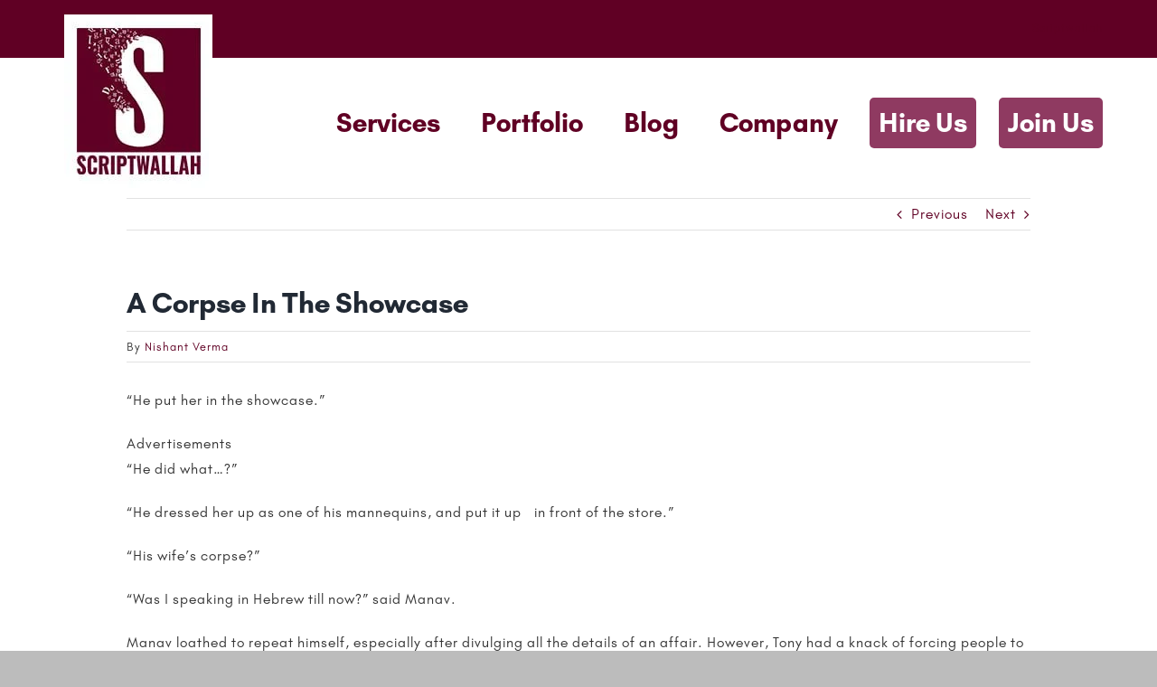

--- FILE ---
content_type: text/html; charset=UTF-8
request_url: https://scriptwallah.com/blog/a-corpse-in-the-showcase/
body_size: 31991
content:
<!DOCTYPE html><html class="avada-html-layout-wide avada-html-header-position-top" lang="en-US" prefix="og: http://ogp.me/ns# fb: http://ogp.me/ns/fb#" prefix="og: https://ogp.me/ns#"><head><script data-no-optimize="1">var litespeed_docref=sessionStorage.getItem("litespeed_docref");litespeed_docref&&(Object.defineProperty(document,"referrer",{get:function(){return litespeed_docref}}),sessionStorage.removeItem("litespeed_docref"));</script> <meta http-equiv="X-UA-Compatible" content="IE=edge" /><meta http-equiv="Content-Type" content="text/html; charset=utf-8"/><meta name="viewport" content="width=device-width, initial-scale=1" /><title>A Corpse In The Showcase</title><meta name="description" content="&quot;He put her in the showcase.&quot;"/><meta name="robots" content="follow, index, max-snippet:-1, max-video-preview:-1, max-image-preview:large"/><link rel="canonical" href="https://scriptwallah.com/blog/a-corpse-in-the-showcase/" /><meta property="og:locale" content="en_US" /><meta property="og:type" content="article" /><meta property="og:title" content="A Corpse In The Showcase" /><meta property="og:description" content="&quot;He put her in the showcase.&quot;" /><meta property="og:url" content="https://scriptwallah.com/blog/a-corpse-in-the-showcase/" /><meta property="og:site_name" content="Scriptwallah" /><meta property="article:publisher" content="https://www.facebook.com/ScriptwallahWritingServices/" /><meta property="article:tag" content="Change" /><meta property="article:tag" content="Content writing" /><meta property="article:tag" content="Creative writing" /><meta property="article:tag" content="death" /><meta property="article:tag" content="fantasy" /><meta property="article:tag" content="fantasy story" /><meta property="article:tag" content="fiction" /><meta property="article:tag" content="fiction story" /><meta property="article:tag" content="reality" /><meta property="article:tag" content="reality story" /><meta property="article:tag" content="short story" /><meta property="article:tag" content="short story writer" /><meta property="article:tag" content="story" /><meta property="article:tag" content="unique" /><meta property="article:tag" content="unique script writing" /><meta property="article:section" content="Blog" /><meta property="og:updated_time" content="2021-04-28T12:09:05+00:00" /><meta property="og:image" content="https://scriptwallah.com/wp-content/uploads/2021/03/Haveli-Mansion-scaled.jpg" /><meta property="og:image:secure_url" content="https://scriptwallah.com/wp-content/uploads/2021/03/Haveli-Mansion-scaled.jpg" /><meta property="og:image:width" content="1920" /><meta property="og:image:height" content="1080" /><meta property="og:image:alt" content="A Corpse In The Showcase" /><meta property="og:image:type" content="image/jpeg" /><meta property="article:published_time" content="2020-04-22T18:25:55+00:00" /><meta property="article:modified_time" content="2021-04-28T12:09:05+00:00" /><meta name="twitter:card" content="summary_large_image" /><meta name="twitter:title" content="A Corpse In The Showcase" /><meta name="twitter:description" content="&quot;He put her in the showcase.&quot;" /><meta name="twitter:image" content="https://scriptwallah.com/wp-content/uploads/2021/03/Haveli-Mansion-scaled.jpg" /><meta name="twitter:label1" content="Written by" /><meta name="twitter:data1" content="Nishant Verma" /><meta name="twitter:label2" content="Time to read" /><meta name="twitter:data2" content="14 minutes" /> <script type="application/ld+json" class="rank-math-schema">{"@context":"https://schema.org","@graph":[{"@type":"Organization","@id":"https://scriptwallah.com/#organization","name":"Scriptwallah","url":"https://scriptwallah.com","sameAs":["https://www.facebook.com/ScriptwallahWritingServices/"],"logo":{"@type":"ImageObject","@id":"https://scriptwallah.com/#logo","url":"https://scriptwallah.com/wp-content/uploads/2021/03/Favicon-64.jpg","contentUrl":"https://scriptwallah.com/wp-content/uploads/2021/03/Favicon-64.jpg","caption":"Scriptwallah","inLanguage":"en-US","width":"64","height":"64"}},{"@type":"WebSite","@id":"https://scriptwallah.com/#website","url":"https://scriptwallah.com","name":"Scriptwallah","alternateName":"Content Writers Company","publisher":{"@id":"https://scriptwallah.com/#organization"},"inLanguage":"en-US"},{"@type":"ImageObject","@id":"https://scriptwallah.com/wp-content/uploads/2021/03/Haveli-Mansion-scaled.jpg","url":"https://scriptwallah.com/wp-content/uploads/2021/03/Haveli-Mansion-scaled.jpg","width":"1920","height":"1080","inLanguage":"en-US"},{"@type":"WebPage","@id":"https://scriptwallah.com/blog/a-corpse-in-the-showcase/#webpage","url":"https://scriptwallah.com/blog/a-corpse-in-the-showcase/","name":"A Corpse In The Showcase","datePublished":"2020-04-22T18:25:55+00:00","dateModified":"2021-04-28T12:09:05+00:00","isPartOf":{"@id":"https://scriptwallah.com/#website"},"primaryImageOfPage":{"@id":"https://scriptwallah.com/wp-content/uploads/2021/03/Haveli-Mansion-scaled.jpg"},"inLanguage":"en-US"},{"@type":"Person","@id":"https://scriptwallah.com/blog/a-corpse-in-the-showcase/#author","name":"Nishant Verma","image":{"@type":"ImageObject","@id":"https://scriptwallah.com/wp-content/litespeed/avatar/7290b2d60e2607e1854ebffef2ed96ac.jpg?ver=1769507044","url":"https://scriptwallah.com/wp-content/litespeed/avatar/7290b2d60e2607e1854ebffef2ed96ac.jpg?ver=1769507044","caption":"Nishant Verma","inLanguage":"en-US"},"worksFor":{"@id":"https://scriptwallah.com/#organization"}},{"@type":"BlogPosting","headline":"A Corpse In The Showcase","datePublished":"2020-04-22T18:25:55+00:00","dateModified":"2021-04-28T12:09:05+00:00","articleSection":"Blog","author":{"@id":"https://scriptwallah.com/blog/a-corpse-in-the-showcase/#author","name":"Nishant Verma"},"publisher":{"@id":"https://scriptwallah.com/#organization"},"description":"&quot;He put her in the showcase.&quot;","name":"A Corpse In The Showcase","@id":"https://scriptwallah.com/blog/a-corpse-in-the-showcase/#richSnippet","isPartOf":{"@id":"https://scriptwallah.com/blog/a-corpse-in-the-showcase/#webpage"},"image":{"@id":"https://scriptwallah.com/wp-content/uploads/2021/03/Haveli-Mansion-scaled.jpg"},"inLanguage":"en-US","mainEntityOfPage":{"@id":"https://scriptwallah.com/blog/a-corpse-in-the-showcase/#webpage"}}]}</script> <link rel="alternate" type="application/rss+xml" title="Scriptwallah &raquo; Feed" href="https://scriptwallah.com/feed/" /><link rel="alternate" type="application/rss+xml" title="Scriptwallah &raquo; Comments Feed" href="https://scriptwallah.com/comments/feed/" /><link rel="shortcut icon" href="https://scriptwallah.com/wp-content/uploads/2021/03/Favicon-32.png" type="image/x-icon" /><link rel="alternate" type="application/rss+xml" title="Scriptwallah &raquo; A Corpse In The Showcase Comments Feed" href="https://scriptwallah.com/blog/a-corpse-in-the-showcase/feed/" /><link rel="alternate" title="oEmbed (JSON)" type="application/json+oembed" href="https://scriptwallah.com/wp-json/oembed/1.0/embed?url=https%3A%2F%2Fscriptwallah.com%2Fblog%2Fa-corpse-in-the-showcase%2F" /><link rel="alternate" title="oEmbed (XML)" type="text/xml+oembed" href="https://scriptwallah.com/wp-json/oembed/1.0/embed?url=https%3A%2F%2Fscriptwallah.com%2Fblog%2Fa-corpse-in-the-showcase%2F&#038;format=xml" /><meta property="og:title" content="A Corpse In The Showcase"/><meta property="og:type" content="article"/><meta property="og:url" content="https://scriptwallah.com/blog/a-corpse-in-the-showcase/"/><meta property="og:site_name" content="Scriptwallah"/><meta property="og:description" content="&quot;He put her in the showcase.&quot;&quot;He did what...?&quot;&quot;He dressed her up as one of his mannequins, and put it up   in front of the store.&quot;&quot;His wife&#039;s corpse?&quot;&quot;Was I speaking in Hebrew till now?&quot; said Manav.Manav loathed to repeat himself, especially after divulging all the details of an affair. However, Tony had a knack of forcing"/><meta property="og:image" content="https://scriptwallah.com/wp-content/uploads/2021/03/Haveli-Mansion-scaled.jpg"/>
<script id="scrip-ready" type="litespeed/javascript">window.advanced_ads_ready=function(e,a){a=a||"complete";var d=function(e){return"interactive"===a?"loading"!==e:"complete"===e};d(document.readyState)?e():document.addEventListener("readystatechange",(function(a){d(a.target.readyState)&&e()}),{once:"interactive"===a})},window.advanced_ads_ready_queue=window.advanced_ads_ready_queue||[]</script> <style id='wp-img-auto-sizes-contain-inline-css' type='text/css'>img:is([sizes=auto i],[sizes^="auto," i]){contain-intrinsic-size:3000px 1500px}
/*# sourceURL=wp-img-auto-sizes-contain-inline-css */</style><style id="litespeed-ccss">.eztoc-hide{display:none}:root{--button_padding:11px 23px}*{box-sizing:border-box}input[type=search],input[type=submit]{-webkit-appearance:none;-webkit-border-radius:0}input[type=search]::-webkit-search-decoration{-webkit-appearance:none}body{margin:0;min-width:320px;-webkit-text-size-adjust:100%;overflow-x:hidden;overflow-y:scroll;color:var(--body_typography-color);font-size:var(--body_typography-font-size,16px);font-family:var(--body_typography-font-family,inherit)}#boxed-wrapper{overflow-x:hidden;overflow-x:clip}#wrapper{overflow:visible}img{border-style:none;vertical-align:top;max-width:100%;height:auto}a{text-decoration:none}input{font-family:var(--body_typography-font-family,inherit);vertical-align:middle;color:var(--body_typography-color)}form{margin:0;padding:0;border-style:none}#main{padding:55px 10px 45px;clear:both}#content{width:71.1702128%;float:left;min-height:1px}.post{margin-bottom:65px}.single-post .post{margin-bottom:0}.s{float:none}.single-navigation{min-height:34px;line-height:34px;border-top:1px solid #e7e6e6;border-bottom:1px solid #e7e6e6;margin-bottom:60px;text-align:right}.single-navigation a{display:inline-block;position:relative}.single-navigation a[rel=next]{margin-left:15px;margin-right:1em}.single-navigation a[rel=prev]:before{position:absolute;top:50%;transform:translateY(-51%);left:-1em;font-family:awb-icons;content:""}.single-navigation a[rel=next]:after{position:absolute;top:50%;transform:translateY(-51%);right:-1em;font-family:awb-icons;content:""}.post-content p{margin:0 0 20px}.layout-wide-mode #wrapper{width:100%;max-width:none}#sliders-container{position:relative}.searchform .fusion-search-form-content{display:flex;align-items:center;overflow:hidden;width:100%}.searchform .fusion-search-form-content .fusion-search-field{flex-grow:1}.searchform .fusion-search-form-content .fusion-search-field input{background-color:#fff;border:1px solid #d2d2d2;color:#747474;font-size:13px;padding:8px 15px;height:33px;width:100%;box-sizing:border-box;margin:0;outline:0}.searchform .fusion-search-form-content .fusion-search-button input[type=submit]{background:#000;border:none;border-radius:0;color:#fff;font-size:1em;height:33px;line-height:33px;margin:0;padding:0;width:33px;text-indent:0;font-family:awb-icons;font-weight:400;text-shadow:none;-webkit-font-smoothing:antialiased}.fusion-search-form-clean .searchform:not(.fusion-search-form-classic) .fusion-search-form-content{position:relative}.fusion-search-form-clean .searchform:not(.fusion-search-form-classic) .fusion-search-button{position:absolute}.fusion-search-form-clean .searchform:not(.fusion-search-form-classic) .fusion-search-button input[type=submit]{background-color:#fff0;color:#aaa9a9}.fusion-main-menu-search-overlay .fusion-main-menu>.fusion-menu{display:flex;flex-wrap:wrap}.fusion-main-menu-search-overlay .fusion-main-menu>.fusion-overlay-search{display:flex;visibility:hidden;align-items:center;opacity:0;position:absolute;top:50%;left:50%;transform:translate(-50%,-150%);width:100%}.fusion-main-menu-search-overlay .fusion-main-menu>.fusion-overlay-search .fusion-search-form{flex-grow:2}.fusion-main-menu-search-overlay .fusion-main-menu>.fusion-overlay-search .fusion-close-search{overflow:hidden;position:relative;display:inline-block}.fusion-main-menu-search-overlay .fusion-main-menu>.fusion-overlay-search .fusion-close-search:after,.fusion-main-menu-search-overlay .fusion-main-menu>.fusion-overlay-search .fusion-close-search:before{content:"";position:absolute;top:50%;left:0;height:2px;width:100%;margin-top:-1px}.fusion-main-menu-search-overlay .fusion-main-menu>.fusion-overlay-search .fusion-close-search:before{transform:rotate(45deg)}.fusion-main-menu-search-overlay .fusion-main-menu>.fusion-overlay-search .fusion-close-search:after{transform:rotate(-45deg)}.fusion-overlay-search{position:absolute;opacity:0}.fusion-row{margin:0 auto}.fusion-row:after,.fusion-row:before{content:" ";display:table}.fusion-row:after{clear:both}strong{font-weight:bolder}.screen-reader-text{border:0;clip:rect(1px,1px,1px,1px);-webkit-clip-path:inset(50%);clip-path:inset(50%);height:1px;margin:-1px;overflow:hidden;padding:0;position:absolute!important;width:1px;word-wrap:normal!important}.fusion-inline-sep{padding:0 5px}.fusion-inline-sep:last-child{display:none}.post-content p{margin-top:0;margin-bottom:20px}.rich-snippet-hidden{display:none}.fusion-page-load-link{display:none}.fusion-disable-outline input{outline:0}.fusion-meta-info{clear:both;overflow:hidden;margin-top:20px;padding:5px 0;border-top:1px solid #e7e6e6;border-bottom:1px solid #e7e6e6}.fusion-post-title-meta-wrap{margin-bottom:28px}.fusion-post-title-meta-wrap .entry-title{margin-bottom:10px}.fusion-post-title-meta-wrap .fusion-meta-info{margin-top:0}.single h1.entry-title{margin-top:0}html:not(.avada-html-layout-boxed):not(.avada-html-layout-framed),html:not(.avada-html-layout-boxed):not(.avada-html-layout-framed) body{background-color:var(--bg_color);background-blend-mode:var(--bg-color-overlay)}body{background-image:var(--bg_image);background-repeat:var(--bg_repeat)}#main,.layout-wide-mode #main,.layout-wide-mode #wrapper,body,html{background-color:var(--content_bg_color)}#main{background-image:var(--content_bg_image);background-repeat:var(--content_bg_repeat)}.fusion-meta-info{font-size:var(--meta_font_size)}#toTop{background-color:#333;border-radius:4px 4px 0 0;bottom:0;height:35px;position:fixed;text-align:center;width:48px;opacity:0;z-index:100000;line-height:1}#toTop:before{line-height:35px;content:"";-webkit-font-smoothing:antialiased;font-family:awb-icons;font-size:22px;color:#fff}.to-top-container #toTop{border-radius:var(--totop_border_radius) var(--totop_border_radius)0 0}.to-top-right #toTop{right:75px}.fusion-header-wrapper{position:relative;z-index:10011}.fusion-header-sticky-height{display:none}.fusion-header{padding-left:30px;padding-right:30px;backface-visibility:hidden}.fusion-header-v3 .fusion-header{border-bottom:1px solid #fff0}.fusion-mobile-logo{display:none}.fusion-secondary-header{border-bottom:1px solid #fff0;background-color:var(--header_top_bg_color)}.fusion-secondary-header .fusion-alignright{float:right;margin-left:0;flex-grow:1}.fusion-secondary-header .fusion-alignright>*{float:right}.fusion-secondary-header .fusion-row{display:flex;justify-content:space-between;align-items:center}.fusion-contact-info{line-height:43px}.fusion-logo{display:block;float:left;max-width:100%}.fusion-logo:after,.fusion-logo:before{content:" ";display:table}.fusion-logo:after{clear:both}.fusion-logo a{display:block;max-width:100%}.fusion-logo img{width:auto}.fusion-mobile-menu-design-flyout:not(.fusion-header-v6) .fusion-header{-webkit-transform:none;-moz-transform:none}.fusion-mobile-menu-design-flyout.fusion-header-has-flyout-menu .fusion-flyout-mobile-menu-icons{display:none}.fusion-flyout-mobile-menu-icons{float:right}.fusion-main-menu{float:right;position:relative;z-index:200;overflow:hidden}.fusion-main-menu>ul>li{padding-right:45px}.fusion-main-menu>ul>li:last-child{padding-right:0}.fusion-main-menu>ul>li>a{display:flex;align-items:center;line-height:1;-webkit-font-smoothing:subpixel-antialiased}.fusion-main-menu ul{list-style:none;margin:0;padding:0}.fusion-main-menu ul a{display:block;box-sizing:content-box}.fusion-main-menu li{float:left;margin:0;padding:0;position:relative}.fusion-header-has-flyout-menu .fusion-header{z-index:999999;left:0;right:0;top:0;margin:0 auto;width:100%;overflow:visible!important}.fusion-header-has-flyout-menu .fusion-flyout-menu-icons{display:flex;align-items:center;z-index:99999}.fusion-header-has-flyout-menu .fusion-flyout-menu-icons .fusion-flyout-menu-toggle{display:inline-block;padding:0 5px;line-height:1}.fusion-header-has-flyout-menu .fusion-flyout-menu-icons .fusion-flyout-menu-toggle{display:flex;justify-content:space-between;flex-direction:column;box-sizing:content-box}.fusion-header-has-flyout-menu .fusion-flyout-menu-icons .fusion-flyout-menu-toggle .fusion-toggle-icon-line{opacity:1;transform:rotate(0)}.fusion-header-has-flyout-menu .fusion-flyout-menu-icons .fusion-flyout-menu-toggle .fusion-toggle-icon-line:nth-child(1){transform-origin:left top}.fusion-header-has-flyout-menu .fusion-flyout-menu-icons .fusion-flyout-menu-toggle .fusion-toggle-icon-line:nth-child(3){transform-origin:left bottom}.fusion-header-has-flyout-menu .fusion-flyout-menu{display:flex;align-items:center;overflow-y:auto;padding:0 25px 25px;height:100%}.fusion-header-has-flyout-menu .fusion-flyout-menu{z-index:99998;position:fixed;top:0;left:0;right:0;width:100%;height:100%;opacity:0}.fusion-header-has-flyout-menu .fusion-flyout-menu-bg{position:fixed;top:0;left:0;right:0;width:100%;height:100%;min-height:700px;opacity:0}.fusion-mobile-nav-holder{display:none;clear:both;color:#333}body:not(.fusion-header-layout-v6) .fusion-header{-webkit-transform:translate3d(0,0,0);-moz-transform:none}.fusion-top-header.menu-text-align-center .fusion-main-menu>ul>li>a{justify-content:center}.fusion-header-v3 .fusion-header,.fusion-secondary-header{border-bottom-color:var(--header_border_color)}.fusion-header-wrapper .fusion-row{padding-left:var(--header_padding-left);padding-right:var(--header_padding-right)}.fusion-header .fusion-row{padding-top:var(--header_padding-top);padding-bottom:var(--header_padding-bottom)}.layout-wide-mode.avada-has-header-100-width .fusion-header-wrapper .fusion-row{max-width:100%}.fusion-top-header .fusion-header{background-color:var(--header_bg_color)}.fusion-header-wrapper .fusion-row{max-width:var(--site_width)}html:not(.avada-has-site-width-percent) #main,html:not(.avada-has-site-width-percent) .fusion-secondary-header{padding-left:30px;padding-right:30px}.fusion-header .fusion-logo{margin:var(--logo_margin-top) var(--logo_margin-right) var(--logo_margin-bottom) var(--logo_margin-left)}.fusion-main-menu>ul>li{padding-right:var(--nav_padding)}.fusion-main-menu>ul>li>a{border-color:#fff0}body:not(.fusion-header-layout-v6) .fusion-main-menu>ul>li>a{height:var(--nav_height)}.fusion-main-menu>ul>li>a{font-family:var(--nav_typography-font-family);font-weight:var(--nav_typography-font-weight);font-size:var(--nav_typography-font-size);letter-spacing:var(--nav_typography-letter-spacing);text-transform:var(--nav_typography-text-transform);font-style:var(--nav_typography-font-style,normal)}.fusion-main-menu>ul>li>a{color:var(--nav_typography-color)}.fusion-header-has-flyout-menu .fusion-flyout-menu-icons{font-size:var(--flyout_menu_icon_font_size);margin:0 calc((var(--flyout_nav_icons_padding))/-2)}.fusion-header-has-flyout-menu .fusion-flyout-menu-icons .fusion-toggle-icon-line{background-color:var(--flyout_menu_icon_color);width:calc((var(--flyout_menu_icon_font_size_px))*1.5);height:calc((var(--flyout_menu_icon_font_size_px))*.1)}.fusion-header-has-flyout-menu .fusion-flyout-menu-icons .fusion-flyout-menu-toggle{padding:0 calc((var(--flyout_nav_icons_padding))/2)}.fusion-header-has-flyout-menu .fusion-flyout-menu-icons .fusion-flyout-menu-toggle{height:calc((var(--flyout_menu_icon_font_size_px))*.9);width:calc((var(--flyout_menu_icon_font_size_px))*1.5)}.fusion-header-has-flyout-menu .fusion-flyout-mobile-menu-icons{margin-top:var(--mobile_menu_icons_top_margin)}.fusion-header-has-flyout-menu .fusion-flyout-menu-bg{background-color:var(--flyout_menu_background_color)}.avada-flyout-menu-direction-fade .fusion-header-has-flyout-menu .fusion-flyout-menu,.avada-flyout-menu-direction-fade .fusion-header-has-flyout-menu .fusion-flyout-menu-bg{top:-1000%}.fusion-secondary-header{color:var(--snav_color);font-size:var(--snav_font_size)}.fusion-contact-info{line-height:var(--sec_menu_lh)}.searchform .fusion-search-form-content .fusion-search-button input[type=submit],.searchform .fusion-search-form-content .fusion-search-field input,input.s{height:var(--form_input_height);padding-top:0;padding-bottom:0}.searchform .fusion-search-form-content .fusion-search-button input[type=submit]{width:var(--form_input_height)}.searchform .fusion-search-form-content .fusion-search-button input[type=submit]{line-height:var(--form_input_height)}input.s{background-color:var(--form_bg_color);font-size:var(--form_text_size);color:var(--form_text_color)}.searchform .fusion-search-form-content .fusion-search-field input{background-color:var(--form_bg_color);font-size:var(--form_text_size)}.fusion-search-form-clean .searchform:not(.fusion-search-form-classic) .fusion-search-form-content .fusion-search-button input[type=submit]{font-size:var(--form_text_size);color:var(--form_text_color)}.searchform .fusion-search-form-content .fusion-search-field input{color:var(--form_text_color)}.searchform .s::-moz-placeholder,input::-moz-placeholder{color:var(--form_text_color)}.searchform .s::-webkit-input-placeholder,input::-webkit-input-placeholder{color:var(--form_text_color)}.searchform .fusion-search-form-content .fusion-search-field input,input.s{border-width:var(--form_border_width-top) var(--form_border_width-right) var(--form_border_width-bottom) var(--form_border_width-left);border-color:var(--form_border_color);border-radius:var(--form_border_radius)}:root{--adminbar-height:0px}#main .fusion-row,.fusion-page-title-row{max-width:var(--site_width)}html:not(.avada-has-site-width-percent) #main{padding-left:30px;padding-right:30px}body.has-sidebar #main .sidebar{width:var(--sidebar_width)}body.has-sidebar #content{width:calc(100% - var(--sidebar_width) - var(--sidebar_gutter))}#main{padding-left:30px;padding-right:30px;padding-top:var(--main_padding-top);padding-bottom:var(--main_padding-bottom)}.layout-wide-mode #wrapper{width:100%;max-width:none}.fusion-content-widget-area .widget{margin-bottom:45px;position:relative}.fusion-content-widget-area .widget ul{list-style:none;margin:0;padding:0}.fusion-content-widget-area .widget li{margin:0;padding:0;display:block}.fusion-content-widget-area .widget li a{display:inline}.fusion-content-widget-area .widget li a,.fusion-content-widget-area .widget_categories li{color:#838383}.fusion-content-widget-area .widget_categories li{display:block}.fusion-content-widget-area .widget_categories li a{display:block;border:0;background:0 0;padding:0}.sidebar{width:23.4042553%;float:right}.sidebar .widget{margin-bottom:45px;position:relative}.sidebar .widget ul{list-style:none;margin:0;padding:0}.sidebar .widget li{margin:0;padding:0;display:block}.fusion-content-widget-area .s{width:100%}.fusion-widget-area .widget_categories li a:before{position:absolute;font-family:awb-icons;content:"";margin-left:-12px}.fusion-widget-area .widget_categories li{display:block;padding:10px 10px 10px 12px;border-bottom:1px solid #e7e6e6;position:relative}.fusion-widget-area .widget_categories li{position:relative}.fusion-widget-area .widget_categories .children{margin-left:5px;padding-top:10px}.fusion-widget-area .children{margin-left:15px}.widget_categories li{background:0 0;padding:0;border-bottom:0}.fusion-widget-area .widget>ul>li:first-child{padding-top:0}#main .sidebar:not(.fusion-sticky-sidebar){background-color:var(--sidebar_bg_color)}#main .sidebar{padding:var(--sidebar_padding)}.sidebar .widget .heading .widget-title,.sidebar .widget .widget-title{background-color:var(--sidebar_widget_bg_color);padding:var(--sidebar_widget_bg_color-opaque-padding)}.sidebar .widget .widget-title{font-size:var(--sidew_font_size)}.sidebar .widget .heading h4,.sidebar .widget .widget-title{color:var(--sidebar_heading_color)}.fusion-content-widget-area .widget li a,.fusion-content-widget-area .widget_categories li{color:var(--link_color)}.fusion-main-menu-search-overlay .fusion-overlay-search .fusion-search-spacer{width:calc((var(--form_input_height))*.4)}.fusion-main-menu-search-overlay .fusion-overlay-search .fusion-close-search{width:var(--form_text_size);height:var(--form_text_size)}.fusion-main-menu-search-overlay .fusion-overlay-search .fusion-close-search:after,.fusion-main-menu-search-overlay .fusion-overlay-search .fusion-close-search:before{background-color:var(--nav_typography-color)}.fusion-page-title-bar{clear:both;padding:0 10px;height:var(--page_title_height);width:100%;background-position:center center;background-repeat:no-repeat;background-origin:border-box;background-color:var(--page_title_bg_color);border-top:1px solid;border-bottom:1px solid;background-image:var(--page_title_bg);border-color:var(--page_title_border_color);background-size:auto}@media only screen and (-webkit-min-device-pixel-ratio:1.5),only screen and (min-resolution:144dpi),only screen and (min-resolution:1.5dppx){.fusion-page-title-bar{background-image:var(--page_title_bg_retina,var(--page_title_bg));background-size:cover}}.fusion-page-title-row{margin:0 auto;height:100%}.fusion-page-title-wrapper{display:flex;align-items:center;justify-content:space-between;position:relative;height:100%;width:100%}.fusion-page-title-bar-center .fusion-page-title-captions{text-align:center;width:100%}html:not(.avada-has-site-width-percent) .fusion-page-title-bar{padding-left:30px;padding-right:30px}.avada-has-titlebar-content_only.fusion-body .fusion-page-title-bar{background:0 0;border:none}body{font-family:var(--body_typography-font-family);font-weight:var(--body_typography-font-weight);letter-spacing:var(--body_typography-letter-spacing);font-style:var(--body_typography-font-style,normal)}body{font-size:var(--body_typography-font-size)}body{line-height:var(--body_typography-line-height)}.post .post-content,.sidebar .widget_categories li,body{color:var(--body_typography-color)}.single-navigation a[rel=next]:after,.single-navigation a[rel=prev]:before,body a,body a:after,body a:before{color:var(--link_color)}h1{font-family:var(--h1_typography-font-family);font-weight:var(--h1_typography-font-weight);line-height:var(--h1_typography-line-height);letter-spacing:var(--h1_typography-letter-spacing);text-transform:var(--h1_typography-text-transform);font-style:var(--h1_typography-font-style,normal)}h1{font-size:var(--h1_typography-font-size)}h1{color:var(--h1_typography-color)}h1{margin-top:var(--h1_typography-margin-top);margin-bottom:var(--h1_typography-margin-bottom)}.fusion-widget-area h4,.post-content h4,h4{font-family:var(--h4_typography-font-family);font-weight:var(--h4_typography-font-weight);line-height:var(--h4_typography-line-height);letter-spacing:var(--h4_typography-letter-spacing);text-transform:var(--h4_typography-text-transform);font-style:var(--h4_typography-font-style,normal)}h4{line-height:var(--h4_typography-line-height)}.fusion-widget-area h4,.post-content h4,h4{font-size:var(--h4_typography-font-size)}.fusion-widget-area h4,.post-content h4,h4{color:var(--h4_typography-color)}h4{margin-top:var(--h4_typography-margin-top);margin-bottom:var(--h4_typography-margin-bottom)}#wrapper #main .post>.fusion-post-title-meta-wrap>h1.fusion-post-title{font-family:var(--post_title_typography-font-family);font-weight:var(--post_title_typography-font-weight);line-height:var(--post_title_typography-line-height);letter-spacing:var(--post_title_typography-letter-spacing);text-transform:var(--post_title_typography-text-transform);font-style:var(--post_title_typography-font-style,normal)}#wrapper #main .post>.fusion-post-title-meta-wrap>h1.fusion-post-title{font-size:var(--post_title_typography-font-size)}#wrapper #main .post>.fusion-post-title-meta-wrap>h1.fusion-post-title{color:var(--post_title_typography-color)}.fusion-search-form-clean .searchform:not(.fusion-search-form-classic) .fusion-search-form-content .fusion-search-field input{padding-left:var(--form_input_height)}.fusion-page-title-bar{border:none;--page_title_height:0px;--page_title_mobile_height:240px;--page_title_bg_color:#f2f3f5;--page_title_border_color:rgba(226,226,226,0);--page_title_font_size:54px;--page_title_color:#600024;--page_title_subheader_font_size:18px;--page_title_subheader_color:#600024;--page_title_bg:none;--page_title_bg_retina:var(--page_title_bg)}.awb-link-decoration #wrapper a:not(.awb-no-decoration,.fusion-builder-module-control):not([data-filter],.pagination *,.flex-next,.flex-prev,.awb-image-hotspots-hotspot,.fusion-social-network-icon,.fb-icon-element,.avada-button-select,.fusion-countdown-link,.fusion-button-bar,.tag-cloud-link):not(.fusion-rollover-link,.fusion-rollover-gallery,.fusion-rollover-title-link):not(.fusion-button,.tribe-button):not(.awb-menu__main-a,.awb-menu__sub-a,.awb-submenu__main-a,.awb-submenu__sub-a):not([role="tab"],[role="button"]):not(.awb-toc-el__item-anchor){text-decoration-line:var(--awb-link_decoration_line);text-decoration-style:var(--awb-link_decoration_style);text-decoration-thickness:var(--awb-link_decoration_thickness)}.fusion-content-widget-area .widget li a,.fusion-content-widget-area .widget li a:before,.fusion-content-widget-area .widget_categories li,.post .fusion-meta-info,.single-navigation{border-color:var(--sep_color)}:root{--awb-color1:#ffffff;--awb-color1-h:0;--awb-color1-s:0%;--awb-color1-l:100%;--awb-color1-a:100%;--awb-color2:#f9f9fb;--awb-color2-h:240;--awb-color2-s:20%;--awb-color2-l:98%;--awb-color2-a:100%;--awb-color3:#f2f3f5;--awb-color3-h:220;--awb-color3-s:13%;--awb-color3-l:95%;--awb-color3-a:100%;--awb-color4:#e2e2e2;--awb-color4-h:0;--awb-color4-s:0%;--awb-color4-l:89%;--awb-color4-a:100%;--awb-color5:#4a4e57;--awb-color5-h:222;--awb-color5-s:8%;--awb-color5-l:32%;--awb-color5-a:100%;--awb-color6:#333333;--awb-color6-h:0;--awb-color6-s:0%;--awb-color6-l:20%;--awb-color6-a:100%;--awb-color7:#212934;--awb-color7-h:215;--awb-color7-s:22%;--awb-color7-l:17%;--awb-color7-a:100%;--awb-color8:#600024;--awb-color8-h:338;--awb-color8-s:100%;--awb-color8-l:19%;--awb-color8-a:100%;--awb-custom10:#65bc7b;--awb-custom10-h:135;--awb-custom10-s:39%;--awb-custom10-l:57%;--awb-custom10-a:100%;--awb-custom11:#8f3a61;--awb-custom11-h:332;--awb-custom11-s:42%;--awb-custom11-l:39%;--awb-custom11-a:100%;--awb-custom12:rgba(242,243,245,0.7);--awb-custom12-h:220;--awb-custom12-s:13%;--awb-custom12-l:95%;--awb-custom12-a:70%;--awb-custom13:#000000;--awb-custom13-h:0;--awb-custom13-s:0%;--awb-custom13-l:0%;--awb-custom13-a:100%;--awb-custom14:rgba(255,255,255,0.8);--awb-custom14-h:0;--awb-custom14-s:0%;--awb-custom14-l:100%;--awb-custom14-a:80%;--awb-custom15:rgba(242,243,245,0.8);--awb-custom15-h:220;--awb-custom15-s:13%;--awb-custom15-l:95%;--awb-custom15-a:80%;--awb-typography1-font-family:Inter, Arial, Helvetica, sans-serif;--awb-typography1-font-size:48px;--awb-typography1-font-weight:600;--awb-typography1-font-style:normal;--awb-typography1-line-height:1.2;--awb-typography1-letter-spacing:-0.015em;--awb-typography1-text-transform:none;--awb-typography2-font-family:Inter, Arial, Helvetica, sans-serif;--awb-typography2-font-size:24px;--awb-typography2-font-weight:600;--awb-typography2-font-style:normal;--awb-typography2-line-height:1.1;--awb-typography2-letter-spacing:0px;--awb-typography2-text-transform:none;--awb-typography3-font-family:Inter, Arial, Helvetica, sans-serif;--awb-typography3-font-size:16px;--awb-typography3-font-weight:500;--awb-typography3-font-style:normal;--awb-typography3-line-height:1.2;--awb-typography3-letter-spacing:0.015em;--awb-typography3-text-transform:none;--awb-typography4-font-family:Inter, Arial, Helvetica, sans-serif;--awb-typography4-font-size:16px;--awb-typography4-font-weight:400;--awb-typography4-font-style:normal;--awb-typography4-line-height:1.72;--awb-typography4-letter-spacing:0.015em;--awb-typography4-text-transform:none;--awb-typography5-font-family:Inter, Arial, Helvetica, sans-serif;--awb-typography5-font-size:13px;--awb-typography5-font-weight:400;--awb-typography5-font-style:normal;--awb-typography5-line-height:1.72;--awb-typography5-letter-spacing:0.015em;--awb-typography5-text-transform:none;--site_width:1000px;--site_width-int:1000;--margin_offset-top:0px;--margin_offset-bottom:0px;--margin_offset-top-no-percent:0px;--margin_offset-bottom-no-percent:0px;--main_padding-top:10px;--main_padding-top-or-55px:10px;--main_padding-bottom:10px;--hundredp_padding:30px;--hundredp_padding-fallback_to_zero:30px;--hundredp_padding-fallback_to_zero_px:30px;--hundredp_padding-hundred_percent_negative_margin:-30px;--sidebar_width:24%;--sidebar_gutter:6%;--sidebar_2_1_width:20%;--sidebar_2_2_width:20%;--dual_sidebar_gutter:4%;--grid_main_break_point:1200;--side_header_break_point:900;--content_break_point:961;--typography_sensitivity:0.00;--typography_factor:1.51;--primary_color:#600024;--primary_color-85a:rgba(96,0,36,0.85);--primary_color-7a:rgba(96,0,36,0.7);--primary_color-5a:rgba(96,0,36,0.5);--primary_color-35a:rgba(96,0,36,0.35);--primary_color-2a:rgba(96,0,36,0.2);--header_bg_repeat:no-repeat;--side_header_width:280px;--side_header_width-int:280;--header_padding-top:0px;--header_padding-bottom:0px;--header_padding-left:30px;--header_padding-right:30px;--menu_highlight_background:#600024;--menu_arrow_size-width:23px;--menu_arrow_size-height:12px;--nav_highlight_border:3px;--nav_padding:25px;--nav_padding-no-zero:25px;--dropdown_menu_top_border_size:3px;--dropdown_menu_width:200px;--mainmenu_dropdown_vertical_padding:12px;--menu_sub_bg_color:#ffffff;--menu_bg_hover_color:#f9f9fb;--menu_sub_sep_color:#e2e2e2;--menu_h45_bg_color:#ffffff;--nav_typography-font-family:Glacial-Indifference-Bold;--nav_typography-font-weight:400;--nav_typography-font-size:30px;--nav_typography-letter-spacing:0px;--nav_typography-color:#600024;--nav_typography-color-65a:rgba(96,0,36,0.65);--nav_typography-color-35a:rgba(96,0,36,0.35);--menu_hover_first_color:#ffffff;--menu_hover_first_color-65a:rgba(255,255,255,0.65);--menu_sub_color:#600024;--nav_dropdown_font_size:14px;--flyout_menu_icon_font_size:20px;--flyout_menu_icon_font_size_px:20px;--snav_font_size:12px;--sec_menu_lh:63px;--header_top_menu_sub_color:#4a4e57;--mobile_menu_icons_top_margin:0px;--mobile_menu_nav_height:42px;--mobile_header_bg_color:#ffffff;--mobile_menu_background_color:#ffffff;--mobile_menu_hover_color:#f9f9fb;--mobile_menu_border_color:#e2e2e2;--mobile_menu_toggle_color:#9ea0a4;--mobile_menu_typography-font-family:Glacial-Indifference-Bold;--mobile_menu_typography-font-size:35px;--mobile_menu_typography-font-weight:400;--mobile_menu_typography-line-height:42px;--mobile_menu_typography-letter-spacing:0px;--mobile_menu_typography-color:#600024;--mobile_menu_typography-font-size-30-or-24px:24px;--mobile_menu_typography-font-size-open-submenu:20px;--mobile_menu_font_hover_color:#212934;--menu_icon_size:14px;--logo_alignment:center;--logo_background_color:#ffffff;--slidingbar_width:300px;--slidingbar_width-percent_to_vw:300px;--slidingbar_content_padding-top:60px;--slidingbar_content_padding-bottom:60px;--slidingbar_content_padding-left:30px;--slidingbar_content_padding-right:30px;--slidingbar_bg_color:#212934;--slidingbar_divider_color:#26303e;--slidingbar_link_color:rgba(255,255,255,0.86);--slidingbar_link_color_hover:#ffffff;--footer_divider_color:#600024;--footer_headings_typography-font-family:Glacial-Indifference-Bold;--footer_headings_typography-font-size:23px;--footer_headings_typography-font-weight:400;--footer_headings_typography-line-height:1;--footer_headings_typography-color:#ffffff;--footer_text_color:#ffffff;--sidebar_bg_color:rgba(255,255,255,0);--bg_image:none;--bg_repeat:no-repeat;--bg_color:#bcbcbc;--bg-color-overlay:normal;--bg_pattern:url(//scriptwallah.com/wp-content/themes/Avada/assets/images/patterns/pattern1.png);--content_bg_color:#ffffff;--content_bg_image:none;--content_bg_repeat:no-repeat;--body_typography-font-family:Glacial-Indifference;--body_typography-font-size:16px;--base-font-size:16;--body_typography-font-weight:400;--body_typography-line-height:1.8;--body_typography-letter-spacing:1px;--body_typography-color:#333333;--link_color:var(--awb-color8);--link_color-8a:hsla(var(--awb-color8-h),var(--awb-color8-s),var(--awb-color8-l),calc(var(--awb-color8-a) - 20%));--link_hover_color:var(--awb-color8);--link_hover_color-85a:rgba(96,0,36,0.85);--link_hover_color-7a:rgba(96,0,36,0.7);--link_hover_color-5a:rgba(96,0,36,0.5);--link_hover_color-35a:rgba(96,0,36,0.35);--link_hover_color-2a:rgba(96,0,36,0.2);--awb-link_decoration_line:underline;--awb-link_decoration_style:solid;--awb-link_decoration_thickness:2px;--awb-link_decoration_line_hover:underline;--awb-link_decoration_style_hover:solid;--awb-link_decoration_thickness_hover:2px;--h1_typography-font-family:Glacial-Indifference-Bold;--h1_typography-font-weight:400;--h1_typography-line-height:1.16;--h1_typography-letter-spacing:0px;--h1_typography-font-size:54px;--h1_typography-color:#212934;--h1_typography-margin-top:0.67em;--h1_typography-margin-bottom:0.67em;--h2_typography-font-family:Glacial-Indifference-Bold;--h2_typography-font-weight:400;--h2_typography-line-height:1.2;--h2_typography-letter-spacing:0px;--h2_typography-font-size:40px;--h2_typography-color:#212934;--h2_typography-margin-top:0em;--h2_typography-margin-bottom:0.7em;--h3_typography-font-family:Glacial-Indifference-Bold;--h3_typography-font-weight:400;--h3_typography-line-height:1.0;--h3_typography-letter-spacing:0px;--h3_typography-font-size:32px;--h3_typography-color:#212934;--h3_typography-margin-top:0em;--h3_typography-margin-bottom:0em;--h4_typography-font-family:Glacial-Indifference-Bold;--h4_typography-font-weight:400;--h4_typography-line-height:1.36;--h4_typography-letter-spacing:0.30px;--h4_typography-font-size:28px;--h4_typography-color:#212934;--h4_typography-margin-top:1.33em;--h4_typography-margin-bottom:1.33em;--h5_typography-font-family:Glacial-Indifference;--h5_typography-font-weight:400;--h5_typography-line-height:1.4;--h5_typography-letter-spacing:0px;--h5_typography-font-size:24px;--h5_typography-color:#212934;--h5_typography-margin-top:1.67em;--h5_typography-margin-bottom:1.67em;--h6_typography-font-family:Glacial-Indifference-Bold;--h6_typography-font-weight:400;--h6_typography-line-height:1.16;--h6_typography-letter-spacing:0px;--h6_typography-font-size:54px;--h6_typography-color:#212934;--h6_typography-margin-top:0.67em;--h6_typography-margin-bottom:0.67em;--post_title_typography-font-family:Glacial-Indifference-Bold;--post_title_typography-font-weight:400;--post_title_typography-line-height:1.3;--post_title_typography-letter-spacing:0px;--post_title_typography-font-size:32px;--post_title_typography-color:#212934;--post_titles_extras_typography-font-family:Glacial-Indifference-Bold;--post_titles_extras_typography-font-weight:400;--post_titles_extras_typography-line-height:1.5;--post_titles_extras_typography-letter-spacing:0px;--post_titles_extras_typography-font-size:18px;--post_titles_extras_typography-color:#212934;--blog_archive_grid_column_spacing:40px;--dates_box_color:#f4f4f4;--meta_font_size:13px;--portfolio_archive_column_spacing:20px;--portfolio_meta_font_size:13px;--social_bg_color:#ffffff;--social_sharing_padding-top:1.33em;--social_sharing_padding-right:20px;--social_sharing_padding-bottom:1.33em;--social_sharing_padding-left:20px;--sharing_social_links_icon_color:#ffffff;--sharing_social_links_box_color:#600024;--slider_nav_box_dimensions-width:30px;--slider_nav_box_dimensions-height:30px;--slider_arrow_size:14px;--es_caption_font_size:20px;--form_input_height:40px;--form_input_height-main-menu-search-width:calc(250px + 1.43 * 40px);--form_text_size:16px;--form_bg_color:#ffffff;--form_text_color:#333333;--form_text_color-35a:rgba(51,51,51,0.35);--form_border_width-top:1px;--form_border_width-bottom:1px;--form_border_width-left:1px;--form_border_width-right:1px;--form_border_color:#600024;--form_focus_border_color:#8f3a61;--form_focus_border_color-5a:rgba(143,58,97,0.5);--form_border_radius:10px;--privacy_bg_color:rgba(0,0,0,0.1);--privacy_color:rgba(0,0,0,0.3);--privacy_bar_padding-top:15px;--privacy_bar_padding-bottom:15px;--privacy_bar_padding-left:30px;--privacy_bar_padding-right:30px;--privacy_bar_bg_color:#363839;--privacy_bar_font_size:13px;--privacy_bar_color:#8c8989;--privacy_bar_link_color:#bfbfbf;--privacy_bar_link_hover_color:#65bc7b;--privacy_bar_headings_color:#dddddd;--scrollbar_background:var(--awb-color2);--scrollbar_handle:var(--awb-color4);--related_posts_columns:4;--related_posts_column_spacing:48px;--image_rollover_icon_size:12px;--image_rollover_text_color:#ffffff;--pagination_width_height:30px;--pagination_box_padding-width:6px;--pagination_box_padding-height:2px;--pagination_border_width:1px;--pagination_border_radius:0px;--pagination_font_size:13px;--timeline_bg_color:rgba(255,255,255,0);--timeline_bg_color-not-transparent:rgba(255,255,255,1);--timeline_color:#f2f3f5;--grid_separator_color:#e2e2e2;--carousel_nav_color:rgba(29,36,45,0.7);--carousel_hover_color:rgba(29,36,45,0.8);--info_bg_color:#ffffff;--info_accent_color:#4a4e57;--danger_bg_color:rgba(219,75,104,0.1);--danger_accent_color:#db4b68;--success_bg_color:rgba(18,184,120,0.1);--success_accent_color:#12b878;--warning_bg_color:rgba(241,174,42,0.1);--warning_accent_color:#f1ae2a;--alert_border_size:1px;--button_padding-top:17px;--button_padding-bottom:17px;--button_padding-left:40px;--button_padding-right:40px;--button_typography-font-family:Glacial-Indifference-Bold;--button_typography-font-weight:400;--button_typography-letter-spacing:0px;--button_font_size:18px;--button_line_height:21px;--button_text_transform:none;--button_gradient_top_color:#600024;--button_gradient_bottom_color:#600024;--button_gradient_top_color_hover:#ffffff;--button_gradient_bottom_color_hover:#ffffff;--button_gradient_start:0%;--button_gradient_end:100%;--button_gradient_angle:180deg;--button_radial_direction:center center;--button_accent_color:#ffffff;--button_accent_hover_color:#600024;--button_bevel_color:#8f3a61;--button_box_shadow:none;--button_bevel_color_hover:#8f3a61;--button_border_width-top:2px;--button_border_width-right:2px;--button_border_width-bottom:2px;--button_border_width-left:2px;--button_border_color:#ffffff;--button_border_hover_color:#600024;--col_margin-top:0px;--col_margin-bottom:20px;--col_spacing:4%;--container_padding_default_top:0px;--container_padding_default_bottom:0px;--container_padding_default_left:0px;--container_padding_default_right:0px;--container_padding_100_top:0px;--container_padding_100_bottom:0px;--container_padding_100_left:30px;--container_padding_100_right:30px;--full_width_bg_color:rgba(255,255,255,0);--full_width_border_sizes_top:0px;--full_width_border_sizes_bottom:0px;--full_width_border_sizes_left:0px;--full_width_border_sizes_right:0px;--full_width_border_color:#e2e2e2;--counter_box_color:#65bc7b;--counter_box_title_size:50;--counter_box_icon_size:50;--counter_box_body_color:#4a4e57;--counter_box_body_size:14;--counter_box_border_color:#e2e2e2;--flip_boxes_flip_duration:0.8s;--flip_boxes_front_bg:#ffffff;--flip_boxes_front_heading:#f9f9fb;--flip_boxes_front_text:#ffffff;--flip_boxes_back_bg:#000000;--flip_boxes_back_heading:#ffffff;--flip_boxes_back_text:rgba(255,255,255,0.8);--flip_boxes_border_size:1px;--flip_boxes_border_color:rgba(0,0,0,0);--flip_boxes_border_radius:6px;--sep_color:#e2e2e2;--text_columns:1;--text_column_min_width:100px;--text_column_spacing:2em;--text_rule_style:none;--accordion_divider_color:#e2e2e2;--accordion_divider_hover_color:#e2e2e2;--accordian_inactive_color:#212934;--accordian_active_color:#65bc7b}.fusion-header{--header_bg_color:#ffffff;--archive_header_bg_color:#ffffff}.fusion-header-wrapper{--header_border_color:rgba(226,226,226,0)}.fusion-secondary-header{--header_top_bg_color:#600024;--snav_color:#600024}.fusion-header-wrapper{--header_sticky_bg_color:#ffffff}.fusion-main-menu{--header_sticky_menu_color:#333333;--header_sticky_nav_font_size:22px;--nav_height:144px;--mobile_nav_padding:25px;--menu_text_align:center;--menu_thumbnail_size-width:26px;--menu_thumbnail_size-height:14px}.fusion-main-menu,.fusion-logo-background{--header_sticky_nav_padding:35px}.fusion-flyout-menu-icons{--flyout_nav_icons_padding:32px;--flyout_menu_icon_color:#600024;--flyout_menu_icon_hover_color:#600024}.fusion-flyout-menu-bg{--flyout_menu_background_color:rgba(255,255,255,0.96)}.fusion-flyout-menu{--flyout_menu_item_padding:37px}.fusion-header{--top-bar-height:calc(63px / 2)}.fusion-logo{--logo_margin-top:-48px;--logo_margin-bottom:0px;--logo_margin-left:41px;--logo_margin-right:0px}.fusion-page-title-bar{--breadcrumbs_font_size:14px;--breadcrumbs_text_color:#4a4e57;--breadcrumbs_text_hover_color:#65bc7b}.sidebar{--sidebar_padding:0px;--sidebar_padding-percent_to_vw:0px;--sidebar_widget_bg_color:rgba(255,255,255,0);--sidew_font_size:18px;--sidebar_heading_color:var(--awb-color8)}#toTop{--totop_border_radius:6px}body{--button-border-radius-top-left:7px;--button-border-radius-top-right:7px;--button-border-radius-bottom-right:7px;--button-border-radius-bottom-left:7px;--fusion-video-max-width-default:100%}@media only screen and (max-width:800px){.has-sidebar #content{order:1}.has-sidebar #sidebar{order:2;margin-top:50px}}@media only screen and (max-width:900px){.fusion-mobile-logo-1 .fusion-standard-logo{display:none}.fusion-mobile-logo{display:inline-block}}.fusion-meta-info{clear:both;overflow:hidden;margin-top:20px;padding:5px 0;border-top:1px solid #e7e6e6;border-bottom:1px solid #e7e6e6}.awb-menu_v-stacked .menu-item-has-children .awb-menu__sub-a{grid-area:link}.awb-menu_v-stacked .menu-item-has-children .awb-menu__open-nav-submenu_click{grid-area:caret}.awb-menu_v-stacked .menu-item-has-children .awb-menu__sub-ul{grid-area:submenu}.clearfix{clear:both}.clearfix,.fusion-clearfix{clear:both}.clearfix:after,.clearfix:before,.fusion-clearfix:after,.fusion-clearfix:before{content:" ";display:table}.clearfix:after,.fusion-clearfix:after{clear:both}.fusion-alignright{display:inline;float:right;margin-left:15px}.post-content:not(.fusion-post-content),body:not(.side-header) #wrapper{position:relative}@media only screen and (min-width:901px){.fusion-header-wrapper .fusion-header .fusion-logo-background:after{top:calc((var(--header_padding-top))*-1);border-top:var(--header_padding-top) solid var(--logo_background_color);border-bottom:var(--header_padding-bottom) solid var(--logo_background_color)}.avada-has-logo-background.avada-responsive.fusion-top-header:not(.fusion-header-layout-v4):not(.fusion-header-layout-v5) .fusion-header .fusion-logo-background{display:inline-flex;position:relative;background-color:var(--logo_background_color)}.avada-has-logo-background.avada-responsive.fusion-top-header:not(.fusion-header-layout-v4):not(.fusion-header-layout-v5) .fusion-header-wrapper .fusion-header .fusion-logo-background:after{content:"";position:absolute;left:0;width:100%;height:100%}.avada-has-logo-background.avada-responsive.fusion-top-header:not(.fusion-header-layout-v4):not(.fusion-header-layout-v5):not(.fusion-header-layout-v7) .fusion-header .fusion-logo-background{float:var(--logo_alignment)}.avada-has-logo-background.avada-responsive.fusion-top-header:not(.fusion-header-layout-v4):not(.fusion-header-layout-v5):not(.fusion-header-layout-v7).avada-has-header-100-width .fusion-logo-center .fusion-header{padding-left:0}.avada-has-logo-background.avada-responsive.fusion-top-header:not(.fusion-header-layout-v4):not(.fusion-header-layout-v5).mobile-logo-pos-center .fusion-header .fusion-logo-background{float:left}}@media only screen and (max-width:900px){.fusion-header-has-flyout-menu .fusion-header-has-flyout-menu-content{z-index:99999;display:flex;align-items:center;justify-content:space-between}.fusion-mobile-menu-design-flyout .fusion-secondary-header{padding:0}.fusion-mobile-menu-design-flyout .fusion-secondary-header .fusion-row{padding-left:0;padding-right:0}.fusion-mobile-menu-design-flyout .fusion-alignright{width:100%;float:none;display:block}.fusion-body .fusion-mobile-menu-design-flyout .fusion-secondary-header .fusion-alignright{text-align:center}@media only screen and (-webkit-min-device-pixel-ratio:1.5),only screen and (min-resolution:144dpi),only screen and (min-resolution:1.5dppx){.fusion-mobile-logo{display:inline-block}}.fusion-body .fusion-header-wrapper .fusion-header{background-color:var(--mobile_header_bg_color)}}@media only screen and (max-width:900px){.fusion-header .fusion-row{padding-left:0;padding-right:0}.fusion-header-wrapper .fusion-row{padding-left:0;padding-right:0;max-width:100%}.fusion-secondary-header{background-color:var(--header_top_bg_color)}.fusion-secondary-header .fusion-row{display:block}.fusion-secondary-header .fusion-alignright{margin-left:0}body.fusion-body .fusion-secondary-header .fusion-alignright>*{float:none}.fusion-mobile-menu-design-flyout.fusion-header-v3 .fusion-main-menu{display:none}.fusion-mobile-menu-design-flyout .fusion-header .fusion-row{z-index:9999}.fusion-mobile-menu-design-flyout.fusion-header-v3 .fusion-flyout-mobile-menu-icons{z-index:99999;position:relative;display:flex}}@media only screen and (max-width:961px){.fusion-page-title-row{height:auto}.fusion-page-title-wrapper{flex-wrap:wrap}.fusion-contact-info{padding:.6em 30px;line-height:1.5em}#wrapper{width:auto!important}#toTop{bottom:30px;border-radius:4px;height:44px;width:44px}#toTop:before{line-height:42px}.to-top-container #toTop{border-radius:var(--totop_border_radius)}.fusion-body .fusion-page-title-bar{height:auto}.fusion-body .fusion-page-title-bar:not(.fusion-tb-page-title-bar){padding-top:5px;padding-bottom:5px}.fusion-body:not(.avada-has-page-title-mobile-height-auto) .fusion-page-title-row{display:flex;align-items:center;width:100%;min-height:calc(var(--page_title_mobile_height) - 10px)}.fusion-body:not(.avada-has-page-title-mobile-height-auto) .fusion-page-title-bar-center .fusion-page-title-row,.fusion-body:not(.avada-has-page-title-mobile-height-auto) .fusion-page-title-captions{width:100%}.fusion-body:not(.avada-has-page-title-mobile-height-auto) .fusion-page-title-bar:not(.fusion-tb-page-title-bar){min-height:calc(var(--page_title_mobile_height) - 10px)}}@media only screen and (max-width:800px){#content{width:100%!important;margin-left:0!important}.sidebar{width:100%!important;float:none!important;margin-left:0!important;clear:both}#main>.fusion-row{display:flex;flex-wrap:wrap}}@media only screen and (max-width:640px){.fusion-body .fusion-page-title-bar{max-height:none}#main,body{background-attachment:scroll!important}#content{width:100%!important;margin-left:0!important}.sidebar{width:100%!important;float:none!important;margin-left:0!important;clear:both}}@media only screen and (max-device-width:640px){#wrapper{width:auto!important}#content{width:100%!important;float:none!important;margin-left:0!important;margin-bottom:50px}.sidebar{width:100%!important;float:none!important;margin-left:0!important;clear:both}}#menu-item-1177>a>span{background-color:#8f3a61;color:#fff;padding:13px 10px 13px 10px;border-radius:5px}#menu-item-1178>a>span{background-color:#8f3a61;color:#fff;padding:13px 10px 13px 10px;border-radius:5px}#menu-item-671>a>span{background-color:#fff;color:#600024;padding:13px 10px 13px 10px;border-radius:5px}#menu-item-23>a>span{background-color:#fff;color:#600024;padding:13px 10px 13px 10px;border-radius:5px}#menu-item-24>a>span{background-color:#fff;color:#600024;padding:13px 10px 13px 10px;border-radius:5px}#menu-item-25>a>span{background-color:#fff;color:#600024;padding:13px 10px 13px 10px;border-radius:5px}:root{--wp--preset--aspect-ratio--square:1;--wp--preset--aspect-ratio--4-3:4/3;--wp--preset--aspect-ratio--3-4:3/4;--wp--preset--aspect-ratio--3-2:3/2;--wp--preset--aspect-ratio--2-3:2/3;--wp--preset--aspect-ratio--16-9:16/9;--wp--preset--aspect-ratio--9-16:9/16;--wp--preset--color--black:#000000;--wp--preset--color--cyan-bluish-gray:#abb8c3;--wp--preset--color--white:#ffffff;--wp--preset--color--pale-pink:#f78da7;--wp--preset--color--vivid-red:#cf2e2e;--wp--preset--color--luminous-vivid-orange:#ff6900;--wp--preset--color--luminous-vivid-amber:#fcb900;--wp--preset--color--light-green-cyan:#7bdcb5;--wp--preset--color--vivid-green-cyan:#00d084;--wp--preset--color--pale-cyan-blue:#8ed1fc;--wp--preset--color--vivid-cyan-blue:#0693e3;--wp--preset--color--vivid-purple:#9b51e0;--wp--preset--gradient--vivid-cyan-blue-to-vivid-purple:linear-gradient(135deg,rgb(6,147,227) 0%,rgb(155,81,224) 100%);--wp--preset--gradient--light-green-cyan-to-vivid-green-cyan:linear-gradient(135deg,rgb(122,220,180) 0%,rgb(0,208,130) 100%);--wp--preset--gradient--luminous-vivid-amber-to-luminous-vivid-orange:linear-gradient(135deg,rgb(252,185,0) 0%,rgb(255,105,0) 100%);--wp--preset--gradient--luminous-vivid-orange-to-vivid-red:linear-gradient(135deg,rgb(255,105,0) 0%,rgb(207,46,46) 100%);--wp--preset--gradient--very-light-gray-to-cyan-bluish-gray:linear-gradient(135deg,rgb(238,238,238) 0%,rgb(169,184,195) 100%);--wp--preset--gradient--cool-to-warm-spectrum:linear-gradient(135deg,rgb(74,234,220) 0%,rgb(151,120,209) 20%,rgb(207,42,186) 40%,rgb(238,44,130) 60%,rgb(251,105,98) 80%,rgb(254,248,76) 100%);--wp--preset--gradient--blush-light-purple:linear-gradient(135deg,rgb(255,206,236) 0%,rgb(152,150,240) 100%);--wp--preset--gradient--blush-bordeaux:linear-gradient(135deg,rgb(254,205,165) 0%,rgb(254,45,45) 50%,rgb(107,0,62) 100%);--wp--preset--gradient--luminous-dusk:linear-gradient(135deg,rgb(255,203,112) 0%,rgb(199,81,192) 50%,rgb(65,88,208) 100%);--wp--preset--gradient--pale-ocean:linear-gradient(135deg,rgb(255,245,203) 0%,rgb(182,227,212) 50%,rgb(51,167,181) 100%);--wp--preset--gradient--electric-grass:linear-gradient(135deg,rgb(202,248,128) 0%,rgb(113,206,126) 100%);--wp--preset--gradient--midnight:linear-gradient(135deg,rgb(2,3,129) 0%,rgb(40,116,252) 100%);--wp--preset--font-size--small:12px;--wp--preset--font-size--medium:20px;--wp--preset--font-size--large:24px;--wp--preset--font-size--x-large:42px;--wp--preset--font-size--normal:16px;--wp--preset--font-size--xlarge:32px;--wp--preset--font-size--huge:48px;--wp--preset--spacing--20:0.44rem;--wp--preset--spacing--30:0.67rem;--wp--preset--spacing--40:1rem;--wp--preset--spacing--50:1.5rem;--wp--preset--spacing--60:2.25rem;--wp--preset--spacing--70:3.38rem;--wp--preset--spacing--80:5.06rem;--wp--preset--shadow--natural:6px 6px 9px rgba(0, 0, 0, 0.2);--wp--preset--shadow--deep:12px 12px 50px rgba(0, 0, 0, 0.4);--wp--preset--shadow--sharp:6px 6px 0px rgba(0, 0, 0, 0.2);--wp--preset--shadow--outlined:6px 6px 0px -3px rgb(255, 255, 255), 6px 6px rgb(0, 0, 0);--wp--preset--shadow--crisp:6px 6px 0px rgb(0, 0, 0)}</style><link rel="preload" data-asynced="1" data-optimized="2" as="style" onload="this.onload=null;this.rel='stylesheet'" href="https://scriptwallah.com/wp-content/litespeed/ucss/f6fd3658e3634efab416866345942ba9.css?ver=90b3b" /><script data-optimized="1" type="litespeed/javascript" data-src="https://scriptwallah.com/wp-content/plugins/litespeed-cache/assets/js/css_async.min.js"></script> <style id='ez-toc-inline-css' type='text/css'>div#ez-toc-container .ez-toc-title {font-size: 120%;}div#ez-toc-container .ez-toc-title {font-weight: 500;}div#ez-toc-container ul li {font-size: 95%;}div#ez-toc-container ul li {font-weight: 500;}div#ez-toc-container nav ul ul li {font-size: 90%;}div#ez-toc-container {background: #600125;border: 1px solid #600125;}div#ez-toc-container p.ez-toc-title , #ez-toc-container .ez_toc_custom_title_icon , #ez-toc-container .ez_toc_custom_toc_icon {color: #d3d3d3;}div#ez-toc-container ul.ez-toc-list a {color: #c9c9c9;}div#ez-toc-container ul.ez-toc-list a:hover {color: #2a6496;}div#ez-toc-container ul.ez-toc-list a:visited {color: #428bca;}
.ez-toc-container-direction {direction: ltr;}.ez-toc-counter ul{counter-reset: item ;}.ez-toc-counter nav ul li a::before {content: counters(item, '.', decimal) '. ';display: inline-block;counter-increment: item;flex-grow: 0;flex-shrink: 0;margin-right: .2em; float: left; }.ez-toc-widget-direction {direction: ltr;}.ez-toc-widget-container ul{counter-reset: item ;}.ez-toc-widget-container nav ul li a::before {content: counters(item, '.', decimal) '. ';display: inline-block;counter-increment: item;flex-grow: 0;flex-shrink: 0;margin-right: .2em; float: left; }
/*# sourceURL=ez-toc-inline-css */</style> <script type="litespeed/javascript" data-src="https://scriptwallah.com/wp-includes/js/jquery/jquery.min.js" id="jquery-core-js"></script> <script id="layerslider-utils-js-extra" type="litespeed/javascript">var LS_Meta={"v":"7.6.7","fixGSAP":"1"}</script> <script type="litespeed/javascript" data-src="https://scriptwallah.com/wp-content/plugins/LayerSlider/assets/static/layerslider/js/layerslider.kreaturamedia.jquery.js" id="layerslider-js"></script> <meta name="generator" content="Powered by LayerSlider 7.6.7 - Build Heros, Sliders, and Popups. Create Animations and Beautiful, Rich Web Content as Easy as Never Before on WordPress." /><link rel="https://api.w.org/" href="https://scriptwallah.com/wp-json/" /><link rel="alternate" title="JSON" type="application/json" href="https://scriptwallah.com/wp-json/wp/v2/posts/1822" /><link rel="EditURI" type="application/rsd+xml" title="RSD" href="https://scriptwallah.com/xmlrpc.php?rsd" /><meta name="generator" content="WordPress 6.9" /><link rel='shortlink' href='https://scriptwallah.com/?p=1822' /><style type="text/css" id="css-fb-visibility">@media screen and (max-width: 700px){.fusion-no-small-visibility{display:none !important;}body .sm-text-align-center{text-align:center !important;}body .sm-text-align-left{text-align:left !important;}body .sm-text-align-right{text-align:right !important;}body .sm-flex-align-center{justify-content:center !important;}body .sm-flex-align-flex-start{justify-content:flex-start !important;}body .sm-flex-align-flex-end{justify-content:flex-end !important;}body .sm-mx-auto{margin-left:auto !important;margin-right:auto !important;}body .sm-ml-auto{margin-left:auto !important;}body .sm-mr-auto{margin-right:auto !important;}body .fusion-absolute-position-small{position:absolute;top:auto;width:100%;}.awb-sticky.awb-sticky-small{ position: sticky; top: var(--awb-sticky-offset,0); }}@media screen and (min-width: 701px) and (max-width: 1024px){.fusion-no-medium-visibility{display:none !important;}body .md-text-align-center{text-align:center !important;}body .md-text-align-left{text-align:left !important;}body .md-text-align-right{text-align:right !important;}body .md-flex-align-center{justify-content:center !important;}body .md-flex-align-flex-start{justify-content:flex-start !important;}body .md-flex-align-flex-end{justify-content:flex-end !important;}body .md-mx-auto{margin-left:auto !important;margin-right:auto !important;}body .md-ml-auto{margin-left:auto !important;}body .md-mr-auto{margin-right:auto !important;}body .fusion-absolute-position-medium{position:absolute;top:auto;width:100%;}.awb-sticky.awb-sticky-medium{ position: sticky; top: var(--awb-sticky-offset,0); }}@media screen and (min-width: 1025px){.fusion-no-large-visibility{display:none !important;}body .lg-text-align-center{text-align:center !important;}body .lg-text-align-left{text-align:left !important;}body .lg-text-align-right{text-align:right !important;}body .lg-flex-align-center{justify-content:center !important;}body .lg-flex-align-flex-start{justify-content:flex-start !important;}body .lg-flex-align-flex-end{justify-content:flex-end !important;}body .lg-mx-auto{margin-left:auto !important;margin-right:auto !important;}body .lg-ml-auto{margin-left:auto !important;}body .lg-mr-auto{margin-right:auto !important;}body .fusion-absolute-position-large{position:absolute;top:auto;width:100%;}.awb-sticky.awb-sticky-large{ position: sticky; top: var(--awb-sticky-offset,0); }}</style><script id="google_gtagjs" type="litespeed/javascript" data-src="https://www.googletagmanager.com/gtag/js?id=G-140RLBYQ87"></script> <script id="google_gtagjs-inline" type="litespeed/javascript">window.dataLayer=window.dataLayer||[];function gtag(){dataLayer.push(arguments)}gtag('js',new Date());gtag('config','G-140RLBYQ87',{})</script> <script  type="litespeed/javascript" data-src="https://pagead2.googlesyndication.com/pagead/js/adsbygoogle.js?client=ca-pub-3972677172544322" crossorigin="anonymous"></script> <script type="litespeed/javascript">var doc=document.documentElement;doc.setAttribute('data-useragent',navigator.userAgent)</script>  <script type="litespeed/javascript" data-src="https://www.googletagmanager.com/gtag/js?id=UA-125715627-1"></script> <script type="litespeed/javascript">window.dataLayer=window.dataLayer||[];function gtag(){dataLayer.push(arguments)}
gtag('js',new Date());gtag('config','UA-125715627-1')</script> <script type="application/ld+json">{
  "@context": "http://schema.org",
  "@type": "ProfessionalService",
  "name": "scriptwallah",
  "image": "",
  "@id": "",
  "url": "https://scriptwallah.com/",
  "telephone": "8850038368",
  "email": "wordsmith@scriptwallah.com",
  "address": {
    "@type": "PostalAddress",
    "streetAddress": "Laghu Udyog Kendra, A/42, IB Patel Rd, Sonawala Industry Estate",
    "addressLocality": "Mumbai",
    "postalCode": "400063",
    "addressCountry": "IN"
  },
  "openingHoursSpecification": {
    "@type": "OpeningHoursSpecification",
    "dayOfWeek": [
      "Monday",
      "Tuesday",
      "Wednesday",
      "Thursday",
      "Friday",
      "Saturday",
      "Sunday"
    ],
    "opens": "00:00",
    "closes": "23:59"
  },
  "sameAs": [
    "https://www.instagram.com/scriptwallah/",
    "https://www.youtube.com/@CulturalStoriesOfIndia/videos",
    "https://www.linkedin.com/in/scriptwallah-aa5a2016b/"
  ]
}</script> <script type="application/ld+json">{
  "@context": "https://schema.org/",
  "@type": "VideoObject",
  "name": "Scriptwallah",
  "description": "Scriptwallah is a hub for professional content writing services. Hire our talented script writer for a variety of needs, including website content, product descriptions, scriptwriting, blogs, and any other type of content writing service in India.",
  "thumbnailUrl": "https://i.ytimg.com/vi/5JcYGDUyQU8/default.jpg",
  "uploadDate": "2021-03-15T14:14:19Z",
  "duration": "PT29S",
  "embedUrl": "https://www.youtube.com/embed/5JcYGDUyQU8",
  "interactionCount": "48"
}</script><style id='global-styles-inline-css' type='text/css'>:root{--wp--preset--aspect-ratio--square: 1;--wp--preset--aspect-ratio--4-3: 4/3;--wp--preset--aspect-ratio--3-4: 3/4;--wp--preset--aspect-ratio--3-2: 3/2;--wp--preset--aspect-ratio--2-3: 2/3;--wp--preset--aspect-ratio--16-9: 16/9;--wp--preset--aspect-ratio--9-16: 9/16;--wp--preset--color--black: #000000;--wp--preset--color--cyan-bluish-gray: #abb8c3;--wp--preset--color--white: #ffffff;--wp--preset--color--pale-pink: #f78da7;--wp--preset--color--vivid-red: #cf2e2e;--wp--preset--color--luminous-vivid-orange: #ff6900;--wp--preset--color--luminous-vivid-amber: #fcb900;--wp--preset--color--light-green-cyan: #7bdcb5;--wp--preset--color--vivid-green-cyan: #00d084;--wp--preset--color--pale-cyan-blue: #8ed1fc;--wp--preset--color--vivid-cyan-blue: #0693e3;--wp--preset--color--vivid-purple: #9b51e0;--wp--preset--gradient--vivid-cyan-blue-to-vivid-purple: linear-gradient(135deg,rgb(6,147,227) 0%,rgb(155,81,224) 100%);--wp--preset--gradient--light-green-cyan-to-vivid-green-cyan: linear-gradient(135deg,rgb(122,220,180) 0%,rgb(0,208,130) 100%);--wp--preset--gradient--luminous-vivid-amber-to-luminous-vivid-orange: linear-gradient(135deg,rgb(252,185,0) 0%,rgb(255,105,0) 100%);--wp--preset--gradient--luminous-vivid-orange-to-vivid-red: linear-gradient(135deg,rgb(255,105,0) 0%,rgb(207,46,46) 100%);--wp--preset--gradient--very-light-gray-to-cyan-bluish-gray: linear-gradient(135deg,rgb(238,238,238) 0%,rgb(169,184,195) 100%);--wp--preset--gradient--cool-to-warm-spectrum: linear-gradient(135deg,rgb(74,234,220) 0%,rgb(151,120,209) 20%,rgb(207,42,186) 40%,rgb(238,44,130) 60%,rgb(251,105,98) 80%,rgb(254,248,76) 100%);--wp--preset--gradient--blush-light-purple: linear-gradient(135deg,rgb(255,206,236) 0%,rgb(152,150,240) 100%);--wp--preset--gradient--blush-bordeaux: linear-gradient(135deg,rgb(254,205,165) 0%,rgb(254,45,45) 50%,rgb(107,0,62) 100%);--wp--preset--gradient--luminous-dusk: linear-gradient(135deg,rgb(255,203,112) 0%,rgb(199,81,192) 50%,rgb(65,88,208) 100%);--wp--preset--gradient--pale-ocean: linear-gradient(135deg,rgb(255,245,203) 0%,rgb(182,227,212) 50%,rgb(51,167,181) 100%);--wp--preset--gradient--electric-grass: linear-gradient(135deg,rgb(202,248,128) 0%,rgb(113,206,126) 100%);--wp--preset--gradient--midnight: linear-gradient(135deg,rgb(2,3,129) 0%,rgb(40,116,252) 100%);--wp--preset--font-size--small: 12px;--wp--preset--font-size--medium: 20px;--wp--preset--font-size--large: 24px;--wp--preset--font-size--x-large: 42px;--wp--preset--font-size--normal: 16px;--wp--preset--font-size--xlarge: 32px;--wp--preset--font-size--huge: 48px;--wp--preset--spacing--20: 0.44rem;--wp--preset--spacing--30: 0.67rem;--wp--preset--spacing--40: 1rem;--wp--preset--spacing--50: 1.5rem;--wp--preset--spacing--60: 2.25rem;--wp--preset--spacing--70: 3.38rem;--wp--preset--spacing--80: 5.06rem;--wp--preset--shadow--natural: 6px 6px 9px rgba(0, 0, 0, 0.2);--wp--preset--shadow--deep: 12px 12px 50px rgba(0, 0, 0, 0.4);--wp--preset--shadow--sharp: 6px 6px 0px rgba(0, 0, 0, 0.2);--wp--preset--shadow--outlined: 6px 6px 0px -3px rgb(255, 255, 255), 6px 6px rgb(0, 0, 0);--wp--preset--shadow--crisp: 6px 6px 0px rgb(0, 0, 0);}:where(.is-layout-flex){gap: 0.5em;}:where(.is-layout-grid){gap: 0.5em;}body .is-layout-flex{display: flex;}.is-layout-flex{flex-wrap: wrap;align-items: center;}.is-layout-flex > :is(*, div){margin: 0;}body .is-layout-grid{display: grid;}.is-layout-grid > :is(*, div){margin: 0;}:where(.wp-block-columns.is-layout-flex){gap: 2em;}:where(.wp-block-columns.is-layout-grid){gap: 2em;}:where(.wp-block-post-template.is-layout-flex){gap: 1.25em;}:where(.wp-block-post-template.is-layout-grid){gap: 1.25em;}.has-black-color{color: var(--wp--preset--color--black) !important;}.has-cyan-bluish-gray-color{color: var(--wp--preset--color--cyan-bluish-gray) !important;}.has-white-color{color: var(--wp--preset--color--white) !important;}.has-pale-pink-color{color: var(--wp--preset--color--pale-pink) !important;}.has-vivid-red-color{color: var(--wp--preset--color--vivid-red) !important;}.has-luminous-vivid-orange-color{color: var(--wp--preset--color--luminous-vivid-orange) !important;}.has-luminous-vivid-amber-color{color: var(--wp--preset--color--luminous-vivid-amber) !important;}.has-light-green-cyan-color{color: var(--wp--preset--color--light-green-cyan) !important;}.has-vivid-green-cyan-color{color: var(--wp--preset--color--vivid-green-cyan) !important;}.has-pale-cyan-blue-color{color: var(--wp--preset--color--pale-cyan-blue) !important;}.has-vivid-cyan-blue-color{color: var(--wp--preset--color--vivid-cyan-blue) !important;}.has-vivid-purple-color{color: var(--wp--preset--color--vivid-purple) !important;}.has-black-background-color{background-color: var(--wp--preset--color--black) !important;}.has-cyan-bluish-gray-background-color{background-color: var(--wp--preset--color--cyan-bluish-gray) !important;}.has-white-background-color{background-color: var(--wp--preset--color--white) !important;}.has-pale-pink-background-color{background-color: var(--wp--preset--color--pale-pink) !important;}.has-vivid-red-background-color{background-color: var(--wp--preset--color--vivid-red) !important;}.has-luminous-vivid-orange-background-color{background-color: var(--wp--preset--color--luminous-vivid-orange) !important;}.has-luminous-vivid-amber-background-color{background-color: var(--wp--preset--color--luminous-vivid-amber) !important;}.has-light-green-cyan-background-color{background-color: var(--wp--preset--color--light-green-cyan) !important;}.has-vivid-green-cyan-background-color{background-color: var(--wp--preset--color--vivid-green-cyan) !important;}.has-pale-cyan-blue-background-color{background-color: var(--wp--preset--color--pale-cyan-blue) !important;}.has-vivid-cyan-blue-background-color{background-color: var(--wp--preset--color--vivid-cyan-blue) !important;}.has-vivid-purple-background-color{background-color: var(--wp--preset--color--vivid-purple) !important;}.has-black-border-color{border-color: var(--wp--preset--color--black) !important;}.has-cyan-bluish-gray-border-color{border-color: var(--wp--preset--color--cyan-bluish-gray) !important;}.has-white-border-color{border-color: var(--wp--preset--color--white) !important;}.has-pale-pink-border-color{border-color: var(--wp--preset--color--pale-pink) !important;}.has-vivid-red-border-color{border-color: var(--wp--preset--color--vivid-red) !important;}.has-luminous-vivid-orange-border-color{border-color: var(--wp--preset--color--luminous-vivid-orange) !important;}.has-luminous-vivid-amber-border-color{border-color: var(--wp--preset--color--luminous-vivid-amber) !important;}.has-light-green-cyan-border-color{border-color: var(--wp--preset--color--light-green-cyan) !important;}.has-vivid-green-cyan-border-color{border-color: var(--wp--preset--color--vivid-green-cyan) !important;}.has-pale-cyan-blue-border-color{border-color: var(--wp--preset--color--pale-cyan-blue) !important;}.has-vivid-cyan-blue-border-color{border-color: var(--wp--preset--color--vivid-cyan-blue) !important;}.has-vivid-purple-border-color{border-color: var(--wp--preset--color--vivid-purple) !important;}.has-vivid-cyan-blue-to-vivid-purple-gradient-background{background: var(--wp--preset--gradient--vivid-cyan-blue-to-vivid-purple) !important;}.has-light-green-cyan-to-vivid-green-cyan-gradient-background{background: var(--wp--preset--gradient--light-green-cyan-to-vivid-green-cyan) !important;}.has-luminous-vivid-amber-to-luminous-vivid-orange-gradient-background{background: var(--wp--preset--gradient--luminous-vivid-amber-to-luminous-vivid-orange) !important;}.has-luminous-vivid-orange-to-vivid-red-gradient-background{background: var(--wp--preset--gradient--luminous-vivid-orange-to-vivid-red) !important;}.has-very-light-gray-to-cyan-bluish-gray-gradient-background{background: var(--wp--preset--gradient--very-light-gray-to-cyan-bluish-gray) !important;}.has-cool-to-warm-spectrum-gradient-background{background: var(--wp--preset--gradient--cool-to-warm-spectrum) !important;}.has-blush-light-purple-gradient-background{background: var(--wp--preset--gradient--blush-light-purple) !important;}.has-blush-bordeaux-gradient-background{background: var(--wp--preset--gradient--blush-bordeaux) !important;}.has-luminous-dusk-gradient-background{background: var(--wp--preset--gradient--luminous-dusk) !important;}.has-pale-ocean-gradient-background{background: var(--wp--preset--gradient--pale-ocean) !important;}.has-electric-grass-gradient-background{background: var(--wp--preset--gradient--electric-grass) !important;}.has-midnight-gradient-background{background: var(--wp--preset--gradient--midnight) !important;}.has-small-font-size{font-size: var(--wp--preset--font-size--small) !important;}.has-medium-font-size{font-size: var(--wp--preset--font-size--medium) !important;}.has-large-font-size{font-size: var(--wp--preset--font-size--large) !important;}.has-x-large-font-size{font-size: var(--wp--preset--font-size--x-large) !important;}
/*# sourceURL=global-styles-inline-css */</style></head><body class="wp-singular post-template-default single single-post postid-1822 single-format-standard wp-theme-Avada wp-child-theme-Avada-Child-Theme fusion-image-hovers fusion-pagination-sizing fusion-button_type-flat fusion-button_span-no fusion-button_gradient-linear avada-image-rollover-circle-yes avada-image-rollover-yes avada-image-rollover-direction-left fusion-body ltr fusion-sticky-header no-tablet-sticky-header no-mobile-sticky-header no-mobile-slidingbar no-mobile-totop fusion-disable-outline fusion-sub-menu-fade mobile-logo-pos-center layout-wide-mode avada-has-boxed-modal-shadow- layout-scroll-offset-full avada-has-zero-margin-offset-top fusion-top-header menu-text-align-center mobile-menu-design-flyout fusion-show-pagination-text fusion-header-layout-v3 avada-responsive avada-footer-fx-none avada-menu-highlight-style-textcolor fusion-search-form-clean fusion-main-menu-search-overlay fusion-avatar-circle avada-sticky-shrinkage avada-dropdown-styles avada-blog-layout-medium avada-blog-archive-layout-medium avada-header-shadow-no avada-has-logo-background avada-menu-icon-position-left avada-has-header-100-width avada-has-100-footer avada-has-breadcrumb-mobile-hidden avada-has-titlebar-content_only avada-header-border-color-full-transparent avada-has-pagination-padding avada-flyout-menu-direction-fade avada-ec-views-v1 awb-link-decoration aa-prefix-scrip-" data-awb-post-id="1822">
<a class="skip-link screen-reader-text" href="#content">Skip to content</a><div id="boxed-wrapper"><div id="wrapper" class="fusion-wrapper"><div id="home" style="position:relative;top:-1px;"></div><header class="fusion-header-wrapper"><div class="fusion-header-v3 fusion-logo-alignment fusion-logo-center fusion-sticky-menu- fusion-sticky-logo- fusion-mobile-logo-1  fusion-mobile-menu-design-flyout fusion-header-has-flyout-menu"><div class="fusion-secondary-header"><div class="fusion-row"><div class="fusion-alignright"><div class="fusion-contact-info"><span class="fusion-contact-info-phone-number">Scriptwallah</span></div></div></div></div><div class="fusion-header-sticky-height"></div><div class="fusion-header"><div class="fusion-row"><div class="fusion-header-has-flyout-menu-content"><div class="fusion-logo-background"><div class="fusion-logo" data-margin-top="-48px" data-margin-bottom="0px" data-margin-left="41px" data-margin-right="0px">
<a class="fusion-logo-link"  href="https://scriptwallah.com/" >
<img src="https://scriptwallah.com/wp-content/uploads/2021/02/Logo.jpg.webp" srcset="https://scriptwallah.com/wp-content/uploads/2021/02/Logo.jpg.webp 1x, https://scriptwallah.com/wp-content/uploads/2021/02/Logo-2X.jpg.webp 2x" width="164" height="192" style="max-height:192px;height:auto;" alt="Scriptwallah Logo" data-retina_logo_url="https://scriptwallah.com/wp-content/uploads/2021/02/Logo-2X.jpg.webp" class="fusion-standard-logo" />
<img data-lazyloaded="1" src="[data-uri]" data-src="https://scriptwallah.com/wp-content/uploads/2021/03/LOGO-100.jpg.webp" data-srcset="https://scriptwallah.com/wp-content/uploads/2021/03/LOGO-100.jpg.webp 1x" width="100" height="117" alt="Scriptwallah Logo" data-retina_logo_url="" class="fusion-mobile-logo" />
</a></div></div><nav class="fusion-main-menu" aria-label="Main Menu"><div class="fusion-overlay-search"><form role="search" class="searchform fusion-search-form  fusion-search-form-clean" method="get" action="https://scriptwallah.com/"><div class="fusion-search-form-content"><div class="fusion-search-field search-field">
<label><span class="screen-reader-text">Search for:</span>
<input type="search" value="" name="s" class="s" placeholder="Search..." required aria-required="true" aria-label="Search..."/>
</label></div><div class="fusion-search-button search-button">
<input type="submit" class="fusion-search-submit searchsubmit" aria-label="Search" value="&#xf002;" /></div></div></form><div class="fusion-search-spacer"></div><a href="#" role="button" aria-label="Close Search" class="fusion-close-search"></a></div><ul id="menu-header-menu" class="fusion-menu"><li  id="menu-item-25"  class="menu-item menu-item-type-post_type menu-item-object-page menu-item-25"  data-item-id="25"><a  href="https://scriptwallah.com/content-writing-services/" class="fusion-textcolor-highlight"><span class="menu-text">Services</span></a></li><li  id="menu-item-24"  class="menu-item menu-item-type-post_type menu-item-object-page menu-item-24"  data-item-id="24"><a  href="https://scriptwallah.com/portfolio/" class="fusion-textcolor-highlight"><span class="menu-text">Portfolio</span></a></li><li  id="menu-item-23"  class="menu-item menu-item-type-post_type menu-item-object-page current_page_parent menu-item-23"  data-item-id="23"><a  href="https://scriptwallah.com/blog/" class="fusion-textcolor-highlight"><span class="menu-text">Blog</span></a></li><li  id="menu-item-671"  class="menu-item menu-item-type-post_type menu-item-object-page menu-item-671"  data-item-id="671"><a  href="https://scriptwallah.com/company/" class="fusion-textcolor-highlight"><span class="menu-text">Company</span></a></li><li  id="menu-item-1177"  class="menu-item menu-item-type-custom menu-item-object-custom menu-item-1177"  data-item-id="1177"><a  href="#" class="fusion-textcolor-highlight" data-toggle="modal" data-target=".HireUS"><span class="menu-text">Hire Us</span></a></li><li  id="menu-item-1178"  class="menu-item menu-item-type-custom menu-item-object-custom menu-item-1178"  data-item-id="1178"><a  href="#" class="fusion-textcolor-highlight" data-toggle="modal" data-target=".JoinUS"><span class="menu-text">Join Us</span></a></li></ul></nav><div class="fusion-flyout-menu-icons fusion-flyout-mobile-menu-icons">
<a class="fusion-flyout-menu-toggle" aria-hidden="true" aria-label="Toggle Menu" href="#"><div class="fusion-toggle-icon-line"></div><div class="fusion-toggle-icon-line"></div><div class="fusion-toggle-icon-line"></div>
</a></div><div class="fusion-flyout-menu-bg"></div><nav class="fusion-mobile-nav-holder fusion-flyout-menu fusion-flyout-mobile-menu" aria-label="Main Menu Mobile"></nav></div></div></div></div><div class="fusion-clearfix"></div></header><div id="sliders-container" class="fusion-slider-visibility"></div><section class="avada-page-titlebar-wrapper" aria-label="Page Title Bar"><div class="fusion-page-title-bar fusion-page-title-bar-breadcrumbs fusion-page-title-bar-center"><div class="fusion-page-title-row"><div class="fusion-page-title-wrapper"><div class="fusion-page-title-captions"></div></div></div></div></section><main id="main" class="clearfix "><div class="fusion-row" style=""><section id="content" style="width: 100%;"><div class="single-navigation clearfix">
<a href="https://scriptwallah.com/blog/how-to-write-effective-content-for-blogs/" rel="prev">Previous</a>			<a href="https://scriptwallah.com/blog/krishna-kaali-the-inseparable-divinity/" rel="next">Next</a></div><article id="post-1822" class="post post-1822 type-post status-publish format-standard has-post-thumbnail hentry category-blog tag-change tag-content-writing tag-creative-writing tag-death tag-fantasy tag-fantasy-story tag-fiction tag-fiction-story tag-reality tag-reality-story tag-short-story tag-short-story-writer tag-story tag-unique tag-unique-script-writing"><div class="fusion-post-title-meta-wrap"><h1 class="entry-title fusion-post-title">A Corpse In The Showcase</h1><div class="fusion-meta-info"><div class="fusion-meta-info-wrapper"><span class="updated rich-snippet-hidden">2021-04-28T12:09:05+00:00</span>By <span class="vcard"><span class="fn"><a href="https://scriptwallah.com/author/nishant-verma/" title="Posts by Nishant Verma" rel="author">Nishant Verma</a></span></span><span class="fusion-inline-sep">|</span></div></div></div><div class="post-content"><div class="fusion-fullwidth fullwidth-box fusion-builder-row-1 fusion-flex-container nonhundred-percent-fullwidth non-hundred-percent-height-scrolling" style="--awb-border-radius-top-left:0px;--awb-border-radius-top-right:0px;--awb-border-radius-bottom-right:0px;--awb-border-radius-bottom-left:0px;" ><div class="fusion-builder-row fusion-row fusion-flex-align-items-flex-start" style="max-width:1040px;margin-left: calc(-4% / 2 );margin-right: calc(-4% / 2 );"><div class="fusion-layout-column fusion_builder_column fusion-builder-column-0 fusion_builder_column_1_1 1_1 fusion-flex-column" style="--awb-bg-size:cover;--awb-width-large:100%;--awb-margin-top-large:0px;--awb-spacing-right-large:1.92%;--awb-margin-bottom-large:0px;--awb-spacing-left-large:1.92%;--awb-width-medium:100%;--awb-spacing-right-medium:1.92%;--awb-spacing-left-medium:1.92%;--awb-width-small:100%;--awb-spacing-right-small:1.92%;--awb-spacing-left-small:1.92%;"><div class="fusion-column-wrapper fusion-flex-justify-content-flex-start fusion-content-layout-column"><div class="fusion-text fusion-text-1"><p>&#8220;He put her in the showcase.&#8221;</p><div class="scrip-blog" id="scrip-857436330"><div class="scrip-adlabel">Advertisements</div><script type="litespeed/javascript" data-src="//pagead2.googlesyndication.com/pagead/js/adsbygoogle.js?client=ca-pub-3972677172544322" crossorigin="anonymous"></script><ins class="adsbygoogle" style="display:block; text-align:center;" data-ad-client="ca-pub-3972677172544322"
data-ad-slot="6266964024"
data-ad-layout="in-article"
data-ad-format="fluid"></ins> <script type="litespeed/javascript">(adsbygoogle=window.adsbygoogle||[]).push({})</script> </div><p>&#8220;He did what&#8230;?&#8221;</p><p>&#8220;He dressed her up as one of his mannequins, and put it up   in front of the store.&#8221;</p><p>&#8220;His wife&#8217;s corpse?&#8221;</p><p>&#8220;Was I speaking in Hebrew till now?&#8221; said Manav.</p><p>Manav loathed to repeat himself, especially after divulging all the details of an affair. However, Tony had a knack of forcing people to repeat themselves again and again until they had severed their tongue, or worse, they are left with bleeding ears.</p><p>&#8220;Why did he dress up his wife&#8217;s corpse like this?&#8221;</p><p>A smile conjured across Manav&#8217;s face, but in no way did it seem to be a result of the pleasantness, instead it stemmed from Tony&#8217;s query. Then, the manner his fingers gripped the edge of the counter table, and the low moan they made when he slithered them a little, solidified his irk.</p><p>&#8220;To send a message to the Reich.&#8221;</p><p>The owner-bartender&#8217;s voice reached their ears with a briskness that it left them wondering for a substantial number of seconds. Their eyes, enriched by a fresh curiosity, turned autonomously in the big man&#8217;s direction. They first thought it was a joke, but the owner&#8217;s large, unmoving eyes, and tight, fissured lips, concealing his clenched jaws, told them he meant business.</p><p>&#8220;Reich?&#8221; said Manav, &#8220;Now what does this has to do with the Reich?&#8221;</p><p>&#8220;Everything.&#8221; Replied the owner.</p><p>&#8220;Like?&#8221;</p><p>The gaunt had no reply. He scratched a rudimentary stack of hair on his head and thought for a while.</p><p>&#8220;Well, it&#8217;s Reich,&#8221; he said, &#8220;It has to do everything with it.&#8221;</p><p>Tony slammed his glass on the table. It was not the answer he looked for, &#8220;As usual, old Martin&#8217;s whiskey has gotten the better space of his head.&#8221;</p><p>&#8220;And this old Martin is enduring your freeloading,&#8221; he said, &#8220;Which reminds me when you are cleaning your tab?&#8221;</p><p>&#8220;Martin, don&#8217;t&#8230;&#8221;</p><p>&#8220;It&#8217;s a subtle rebellion.&#8221;</p><p>A voice distracted them. It permeated from the dimmest corner of the room. They looked about that direction and found a short man leaning on his table. His boater covered half of his face and his over-sized coat gave him the semblance of a leprechaun out for a mischief.</p><p>&#8220;People are boiling over Reich&#8217;s undeterred muddling in their beliefs and privacy.&#8221;</p><p>Tony&#8217;s eyes widened on hearing Reich being associated with muddling and negativity. His fingers ran along the table, his nails mauled its surface, while his lips twisted downward to an extreme in an unsavoury fashion. The man in boater, an insignificant man of meagre origins and of obsolete personality otherwise sometimes and derogatorily addressed as Skunk, shot Tony a prudent smile. Tony punched the table and jumped on his feet.</p><p>&#8220;Now, hold it there, mister!&#8217; he said, &#8220;No one thinks about the Reich that way! What it does, it does for the betterment of the citizens.&#8221;</p><p>Skunk chuckled, &#8220;Oh, and what that must be?&#8221;</p><p>&#8220;Well, for your information, apart from individual miscreants, I haven&#8217;t seen anyone complaining.&#8221;</p><p>&#8220;A lack of complaint never certifies the absence of the unrest,&#8221; said Skunk, &#8220;And silence not always results from mirth,&#8221;</p><p>Tony’s fingers curled inward in a fist. His nails threatened to tear his own flesh off his palms. The man in the boater noticed his angst and relished it wearing a thin smile.</p><p><img data-lazyloaded="1" src="[data-uri]" fetchpriority="high" decoding="async" class="aligncenter size-full wp-image-1823" data-src="https://scriptwallah.com/wp-content/uploads/2021/03/Haveli-Mansion-scaled.jpg.webp" alt="Professional Content Writing Services" width="2560" height="1440"></p><p>‘What time was 2020s, 40 years ago, right?’ he said, ‘People were free, technology that could make your life feel like heaven. It was just like living a great American dream! But people…’ The man gave out a croaky chuckle, ‘But people have a knack of exploiting their freedom. Though they don’t want to admit it, they crave for the shackles. Why shouldn’t they? At least, this gives them a chance to put blame on someone else.’ He heaved a sigh and resumed, ‘Then the last great war happened and rest we all know.’</p><p>By now Tony’s inconvenience had turned into uncontrollable trembling of his body.</p><p>“Well, they indeed reigned unobtrusively for 15 years, I give you that,’ said the Skunk, ‘but then their sins festered this strange and inexplicable malady; the corpses stopped decomposing! Their expressions of grief and joy survived way long after their deaths.’</p><p>Tony took a step and two towards the man. Manav noticed his apprehension and intervened to avoid any further escalation of the situation.</p><p>&#8220;Don&#8217;t pay any attention to Skunk,&#8221; he said, &#8220;His words are mere battering of his self-idolatry.&#8221;</p><p>Skunk scoffed. Manav smiled on achieving this sweet victory in this rather inconsequential scenario. It, however, was short lived.</p><p>&#8220;As much as I want to disagree with Skunk,&#8221; began Martin all of a sudden. Tony and Manav reformed the probable sentence and signalled him to stop, but the latter was clueless of their desperation. He scratched his head, thought for a few seconds, and then resumed, &#8220;I agree with him on this one. Have you forgotten about Miles incident?&#8221;</p><p>&#8220;Miles incident?&#8221; asked Tony, &#8220;What Miles incident?&#8221;</p><p>Manav nudged him in his stomach, &#8220;How clueless are you? The famous Miles square incidence?&#8221; Tony again shook his head. Manav sighed, &#8220;Where one morning over 200 burning bodies were found?&#8221; Manav stared into Tony&#8217;s eyes as though trying to dig up his memory.</p><p>He succeeded. Tony slapped his forehead, &#8220;Oh, that incident! At the Miles Square! Why didn&#8217;t you say it before?&#8221;</p><p>&#8220;What I have been saying till now?&#8221; Manav shifted his focus on Martin, &#8220;But wasn&#8217;t it all a hoax? Didn&#8217;t the papers say so? I mean even though the Reich has sacked the internet, computer, and television channels, out of their incompetency, the papers must report the truth. Why would they print lie?&#8221;</p><p>Martin chuckled. He had no answer to that, but as they say when you can smell nothing else, there will be always a skunk. So, here, Skunk spilled his entrails.</p><p>&#8220;If that so, then why suddenly all the next day&#8217;s prints of the newspapers were pulled off the shelves? You hardly saw any one of them for the next two days.&#8221;</p><p>Martin chimed in, &#8220;You know what, you are right. The papers were really pulled off the shelves that day. Heck, even I saw the boys beating the heck out of a few people who were unwilling to let go of their copies.&#8221;</p><p>Martin, when he finished his sentence, an inexplicable silence enveloped the bar. It occurred that everyone from both the fronts had come to an agreement regarding the matter. Then, when the situation seemed to arrive to a resolve, Tony jumped in again.</p><p>&#8220;So what?&#8221; he said, &#8220;Every discipline requires punishment and every achievement requires a sacrifice. If this world has come to an agreement, with no religious buffoonery and disparity, it is because of these sacrifices!&#8221;</p><p>Skunk sniggered and finished another glass of his whiskey. Martin, till now, was so much engrossed, he refilled the glass without even being asked.</p><p>&#8220;If you term this butchery as sacrifices and achievements,&#8221;</p><p>&#8220;For a man of numerous words but negligible actions, you top the charts.&#8221; remarked Manav. Now even his fingers had curled into a fist.</p><p>&#8220;Who said that I don&#8217;t intend to do anything?&#8221; The Skunk chuckled and cocked his head to his left.</p><p>Others autonomously followed the direction of his cocking and gasped in unison. There rested a case; small enough to entertain the police&#8217;s disinterest, but big enough to conceal a corpse.</p><p>It seems the gentlemen of the pub somehow fathomed my above written words. For the air immediately dropped morose, the stillness eclipsed their bodies, and their lips, once again, fluttered in unison. The situation remained such for a few seconds. Then, Manav mustered some strength and spoke:</p><p>&#8220;What&#8217;s in that?&#8221;</p><p>His inquiry brought another dubious smile on Skunk&#8217;s face, &#8220;Why don&#8217;t you look for yourself?&#8221;</p><p>Manav gulped and exchanged looks with the other two inhabitants. His fists tightened as he dragged himself towards the case. Each step he took, he took two backwards. He had reached halfway, when he came to a sudden halt.</p><p>&#8220;What happened? Aren&#8217;t you desperate to see what lies inside this case?&#8221;</p><p>&#8220;What&#8217;s in it?&#8221;</p><p>&#8220;See for yourself.&#8221;</p><p>Manav didn&#8217;t move. He stood firm (I&#8217;d rather say petrified) on his spot, crippled of speech and movement. It is then Tony jumped in.</p><p>&#8220;Is there a body in it?&#8221;</p><p>&#8220;Maybe.&#8221;</p><p>&#8220;What are you planning to do with it?&#8221;</p><p>Skunk grabbed a nearby liquor bottle and poured it over the case.</p><p>&#8220;Alcohol can have other purposes too, you know,&#8221; With this Skunk pulled out a lighter and began playing with it.</p><p>For the next many seconds, the other three&#8217;s eyes kept moving about Skunk. Silence wrapped the atmosphere, and the only thing made any activity was the sound of the clicking of the perpetrator&#8217;s lighter.</p><p><img data-lazyloaded="1" src="[data-uri]" decoding="async" class="aligncenter size-full wp-image-1825" data-src="https://scriptwallah.com/wp-content/uploads/2021/03/Mysterious-Night.jpg" alt="Professional Content Writing Services" width="1390" height="2133"></p><p>A little while later, another sound joined the clicks. It was a low groan and resembled a slow tear of bamboo. Tony looked about and found Manav on the ground gasping for breath. Without wasting any moment, he rushed to him.  He pulled out Manav&#8217;s inhaler and shoved it in his mouth. Manav took a few deep breaths and pulled himself up.</p><p>His breath calmed down, but panic shot through the roof. For the fear of unknown with a definite consequence hit his mind. He took a step towards this inconsequential madman who was about to commit something ravenous. Skunk nearly dropped the burning lighter on the case and Tony froze in anticipation. Manav and Martin threw themselves under the table, for reasons unknown even to them. Even the air became still in the anticipation of something ominous.</p><p>With each moment, the distance between the lighter and the case decreased, and so did their heartbeat. It was just inches away from it, when Manav, out of nowhere jumped in between and grabbed the lighter, while the other two pinned down Skunk.</p><p>&#8220;You little rat, how did you dare try to throw us under the bed?&#8221; said Martin.</p><p>He bent down and opened the suitcase, and the moment he did so, a shock hit him. He struggled a few steps back and hit his knee against a chair. This mild commotion grabbed the other two&#8217;s attention.</p><p>&#8216;What happened?&#8217; asked the gecko-eyed Tony.</p><p>In response, Martin pointed at the suitcase. Both Manav and Tony peeked into it and were left with a surprise similar to Martin. There was no body in it, only a pair of torn toddler&#8217;s dress.</p><p>&#8220;W&#8230; What the hell?&#8221; exclaimed Manav, but before others could chime in his curiosity, Skunk&#8217;s laughter started echoing around.</p><p>&#8220;Look at your faces! Who ever said that there&#8217;s body in it?&#8221;</p><p>Tony&#8217;s apprehension suddenly disappeared and angst took its place. He grabbed Skunk&#8217;s collars and pins him to the counter table.</p><p>&#8220;You asshole, what are you playing at?&#8221;</p><p>Skunk, for a few moments, looked at Tony&#8217;s ravaged expressions and then chuckled again, &#8220;Me? I&#8217;m just a sorry father who had to look at her daughter&#8217;s corpse, again and again till my wife committed suicide out of depression. What can I possibly do?&#8221;</p><p>Skunk&#8217;s confession sent a morbid shiver down everyone&#8217;s spine. Tony loosened his grip on him, but still kept him in his grasp.</p><p>&#8220;I can do nothing! But&#8230;but they can do it, what I can&#8217;t.&#8221;</p><p>Tony cocked his head and looked straight in his eyes, &#8220;They? What do you mean, they?&#8221;</p><p>A mischievous smile emerged on Skunk&#8217;s face.</p><p>&#8220;What did you do?&#8221;</p><p>Skunk twisted his head a little, so as to further loosen Tony&#8217;s grasp.</p><p>&#8220;Tony, you are lucky. You have the gift of being orphan in these turbulent times. So, you don&#8217;t know what it&#8217;s like to see your loved ones&#8217; corpses in front of you all the time, but you Manav, you can understand the pain. Didn&#8217;t your folks got murdered out of a hate crime? You know, this is funny, even in such a calamity, people found a reason to hate each other.&#8221;</p><p>Skunk&#8217;s words enraged Manav. His fingers curled into a fist. His feet gained momentum. It appeared that any given moment, he would pound on the blabbering person and would reduce him to nothing. He didn&#8217;t have to try though. It was Martin this time who had done the honours on his behalf. He had Skunk pinned to the wall.</p><p>&#8220;What did you do?&#8221;</p><p>Martin further pulled Skunk&#8217;s collars, thereby making it hard for him to breathe. The former thought that this increased discomfort might motivate the receiver to be a bit more facilitator of the truth. He received his wish, well, just not in the way he imagined. Skunk chuckled.</p><p>&#8220;Well, nothing important, you see. I merely motivated them. Who is willing to wish his child&#8217;s corpse remain forever fresh? Especially if they are a magnitude of people, ain&#8217;t Manav?&#8221;</p><p>Tony and Manav gasped, while Martin delivered a powerful blow to Skunk&#8217;s face.</p><p>&#8220;You monster! How could you do this to that child?&#8221;</p><p>Skunk spat blood and then chuckled once again, &#8216;Infant.&#8217;</p><p>Another wave of shock hit the cohabitants, and the sneer which Skunk gave, elucidated that he desired exactly the same type of response from them.</p><p>Martin let go of him and slumped in a nearby chair. He buried his head in his hands. Tony and Manav, on the other hand, were too petrified to flex even their eyes.</p><p>He wasted no moment in putting the final nail in the coffin, &#8220;Wait a minute! Did I say infant? I meant infants. Wards full of them, across the city.&#8221;</p><p>Martin&#8217;s eyes immediately snapped on him.</p><p>&#8220;No! No! How could you?&#8221;</p><p>&#8220;Oh, only I wasn&#8217;t alone,&#8221; said Skunk, &#8220;After all, grief does bring people together.&#8221;</p><p>The moment Skunk finished his sentence, he broke into a maniacal laughter. For next many moments, the whole pub was immersed into silence, spare his laughs. Then, Tony somehow mustered enough strength to put forth his thoughts.</p><p>&#8220;W&#8230; We can&#8217;t be a part of this. W&#8230; We have to inform the authorities.&#8221;</p><p>The word authority pulled Manav back to reality, &#8220;No! We all will be persecuted. You know the law!&#8221;</p><p>&#8220;No, we won&#8217;t. We will explain it to them. We will explain it all!&#8221;</p><p>&#8220;Oh, you people worry so much! I told you. Soon, you won&#8217;t have to worry about the Reich.&#8217;</p><p>The moment Skunk finished his sentence. The pub&#8217;s door burst open, and entered a man of small height but of massive height, almost like a ball. Marvin spun around.</p><p>&#8220;Elias! How many times I have to press it that you ain&#8217;t allowed to barge in here!&#8221;</p><p>&#8220;There&#8217;-there&#8217;s riots all around!&#8221; Elias skipped the decency of either an apology or an explanation.</p><p>&#8220;What riots?&#8221;</p><p>&#8220;Riots! They are everywhere! Some mob even ransacked the city&#8217;s Reich Control Headquarters!&#8221;</p><p>&#8220;Impossible!&#8221;</p><p>&#8220;Don&#8217;t believe me? Go see for yourself!&#8221; Elias shot back, &#8220;My cousin said they broke out in Mexico too!&#8221;</p><p>With this, Elias turned around and shot out of the pub, mumbling to him.</p><p>&#8220;If that I have to be to shake out the truth, I may as well be monster.&#8221; Skunk&#8217;s voice echoed across the room and returned hollowed to him. No one was any more interested in him, or was appalled by him. They assembled by the counter to discuss the fresh development over a few drinks. Well, of course, over many drinks.</p><h2><span style="color: #800000;">&#8211;  Nishant Verma</span></h2><hr /></div></div></div></div></div></div><div class="fusion-sharing-box fusion-theme-sharing-box fusion-single-sharing-box"><h4>Share This Story, Choose Your Platform!</h4><div class="fusion-social-networks boxed-icons"><div class="fusion-social-networks-wrapper"><a  class="fusion-social-network-icon fusion-tooltip fusion-facebook awb-icon-facebook" style="color:var(--sharing_social_links_icon_color);background-color:var(--sharing_social_links_box_color);border-color:var(--sharing_social_links_box_color);" data-placement="top" data-title="Facebook" data-toggle="tooltip" title="Facebook" href="https://www.facebook.com/sharer.php?u=https%3A%2F%2Fscriptwallah.com%2Fblog%2Fa-corpse-in-the-showcase%2F&amp;t=A%20Corpse%20In%20The%20Showcase" target="_blank" rel="noreferrer nofollow"><span class="screen-reader-text">Facebook</span></a><a  class="fusion-social-network-icon fusion-tooltip fusion-twitter awb-icon-twitter" style="color:var(--sharing_social_links_icon_color);background-color:var(--sharing_social_links_box_color);border-color:var(--sharing_social_links_box_color);" data-placement="top" data-title="Twitter" data-toggle="tooltip" title="Twitter" href="https://twitter.com/share?url=https%3A%2F%2Fscriptwallah.com%2Fblog%2Fa-corpse-in-the-showcase%2F&amp;text=A%20Corpse%20In%20The%20Showcase" target="_blank" rel="noopener noreferrer nofollow"><span class="screen-reader-text">Twitter</span></a><a  class="fusion-social-network-icon fusion-tooltip fusion-linkedin awb-icon-linkedin" style="color:var(--sharing_social_links_icon_color);background-color:var(--sharing_social_links_box_color);border-color:var(--sharing_social_links_box_color);" data-placement="top" data-title="LinkedIn" data-toggle="tooltip" title="LinkedIn" href="https://www.linkedin.com/shareArticle?mini=true&amp;url=https%3A%2F%2Fscriptwallah.com%2Fblog%2Fa-corpse-in-the-showcase%2F&amp;title=A%20Corpse%20In%20The%20Showcase&amp;summary=%22He%20put%20her%20in%20the%20showcase.%22%0D%0A%0D%0A%22He%20did%20what...%3F%22%0D%0A%0D%0A%22He%20dressed%20her%20up%20as%20one%20of%20his%20mannequins%2C%20and%20put%20it%20up%20%C2%A0%C2%A0in%20front%20of%20the%20store.%22%0D%0A%0D%0A%22His%20wife%27s%20corpse%3F%22%0D%0A%0D%0A%22Was%20I%20speaking%20in%20Hebrew%20till%20now%3F%22%20said%20Manav.%0D%0A%0D%0AManav%20loathed%20to%20repeat%20himself%2C%20espec" target="_blank" rel="noopener noreferrer nofollow"><span class="screen-reader-text">LinkedIn</span></a><a  class="fusion-social-network-icon fusion-tooltip fusion-whatsapp awb-icon-whatsapp" style="color:var(--sharing_social_links_icon_color);background-color:var(--sharing_social_links_box_color);border-color:var(--sharing_social_links_box_color);" data-placement="top" data-title="WhatsApp" data-toggle="tooltip" title="WhatsApp" href="https://api.whatsapp.com/send?text=https%3A%2F%2Fscriptwallah.com%2Fblog%2Fa-corpse-in-the-showcase%2F" target="_blank" rel="noopener noreferrer nofollow"><span class="screen-reader-text">WhatsApp</span></a><a  class="fusion-social-network-icon fusion-tooltip fusion-pinterest awb-icon-pinterest" style="color:var(--sharing_social_links_icon_color);background-color:var(--sharing_social_links_box_color);border-color:var(--sharing_social_links_box_color);" data-placement="top" data-title="Pinterest" data-toggle="tooltip" title="Pinterest" href="https://pinterest.com/pin/create/button/?url=https%3A%2F%2Fscriptwallah.com%2Fblog%2Fa-corpse-in-the-showcase%2F&amp;description=%26quot%3BHe%20put%20her%20in%20the%20showcase.%26quot%3B%0D%0A%0D%0A%26quot%3BHe%20did%20what...%3F%26quot%3B%0D%0A%0D%0A%26quot%3BHe%20dressed%20her%20up%20as%20one%20of%20his%20mannequins%2C%20and%20put%20it%20up%20%C2%A0%C2%A0in%20front%20of%20the%20store.%26quot%3B%0D%0A%0D%0A%26quot%3BHis%20wife%26%2339%3Bs%20corpse%3F%26quot%3B%0D%0A%0D%0A%26quot%3BWas%20I%20speaking%20in%20Hebrew%20till%20now%3F%26quot%3B%20said%20Manav.%0D%0A%0D%0AManav%20loathed%20to%20repeat%20himself%2C%20especially%20after%20divulging%20all%20the%20details%20of%20an%20affair.%20However%2C%20Tony%20had%20a%20knack%20of%20forcing&amp;media=https%3A%2F%2Fscriptwallah.com%2Fwp-content%2Fuploads%2F2021%2F03%2FHaveli-Mansion-scaled.jpg" target="_blank" rel="noopener noreferrer nofollow"><span class="screen-reader-text">Pinterest</span></a><a  class="fusion-social-network-icon fusion-tooltip fusion-mail awb-icon-mail fusion-last-social-icon" style="color:var(--sharing_social_links_icon_color);background-color:var(--sharing_social_links_box_color);border-color:var(--sharing_social_links_box_color);" data-placement="top" data-title="Email" data-toggle="tooltip" title="Email" href="mailto:?body=https://scriptwallah.com/blog/a-corpse-in-the-showcase/&amp;subject=A%20Corpse%20In%20The%20Showcase" target="_self" rel="noopener noreferrer nofollow"><span class="screen-reader-text">Email</span></a><div class="fusion-clearfix"></div></div></div></div><div id="respond" class="comment-respond"><h2 id="reply-title" class="comment-reply-title">Leave A Comment <small><a rel="nofollow" id="cancel-comment-reply-link" href="/blog/a-corpse-in-the-showcase/#respond" style="display:none;">Cancel reply</a></small></h2><p class="must-log-in">You must be <a href="https://scriptwallah.com/wp-login.php?redirect_to=https%3A%2F%2Fscriptwallah.com%2Fblog%2Fa-corpse-in-the-showcase%2F">logged in</a> to post a comment.</p></div></article></section></div></main><div class="fusion-footer"><footer class="fusion-footer-widget-area fusion-widget-area fusion-footer-widget-area-center"><div class="fusion-row"><div class="fusion-columns fusion-columns-1 fusion-widget-area"><div class="fusion-column fusion-column-last col-lg-12 col-md-12 col-sm-12"><section id="text-2" class="fusion-footer-widget-column widget widget_text" style="border-style: solid;border-color:transparent;border-width:0px;"><div class="textwidget"><p style="text-align: center;"><span style="font-size: 20px; color: white;"><strong>     <a href="https://scriptwallah.com/services/">SERVICES</a>     <a href="https://scriptwallah.com/portfolio/">PORTFOLIO</a>     <a href="https://scriptwallah.com/blog/">BLOG</a>     <a href="https://scriptwallah.com/company/">COMPANY</a>     <a class="fusion-modal-text-link" href="#" data-toggle="modal" data-target=".fusion-modal.HireUS">HIRE US</a>     <a class="fusion-modal-text-link" href="#" data-toggle="modal" data-target=".fusion-modal.JoinUS">JOIN US</a>     <a href="https://scriptwallah.com/privacy-policy/">PRIVACY POLICY</a></strong></span></p><p style="text-align: center;"><strong><span style="font-size: 20px; color: white;">CALL :</span></strong><span style="font-size: 18px; color: white;"> <a href="tel:+91 99870 56466">+91 99870 56466</a></span><br />
<strong><span style="font-size: 20px; color: white;">EMAIL : </span></strong><span style="font-size: 18px; color: white;"><a href="mailto:wordsmith@scriptwallah.com">wordsmith@scriptwallah.com</a></span></p></div><div style="clear:both;"></div></section><style type="text/css" data-id="social_links-widget-6">@media (max-width: 961px){#social_links-widget-6{text-align:center !important;}}</style><section id="social_links-widget-6" class="fusion-widget-mobile-align-center fusion-footer-widget-column widget social_links" style="background-color: #600024;border-style: solid;border-color:transparent;border-width:0px;"><div class="fusion-social-networks"><div class="fusion-social-networks-wrapper">
<a class="fusion-social-network-icon fusion-tooltip fusion-facebook awb-icon-facebook" href="https://www.facebook.com/ScriptwallahWritingServices/"  data-placement="top" data-title="Facebook" data-toggle="tooltip" data-original-title=""  title="Facebook" aria-label="Facebook" rel="nofollow noopener noreferrer" target="_blank" style="font-size:30px;color:#ffffff;"></a>
<a class="fusion-social-network-icon fusion-tooltip fusion-twitter awb-icon-twitter" href="https://twitter.com/scriptwallah"  data-placement="top" data-title="Twitter" data-toggle="tooltip" data-original-title=""  title="Twitter" aria-label="Twitter" rel="nofollow noopener noreferrer" target="_blank" style="font-size:30px;color:#ffffff;"></a>
<a class="fusion-social-network-icon fusion-tooltip fusion-youtube awb-icon-youtube" href="https://www.youtube.com/channel/UCWz20JYIkavvAGucTQhh0GA"  data-placement="top" data-title="Youtube" data-toggle="tooltip" data-original-title=""  title="YouTube" aria-label="YouTube" rel="nofollow noopener noreferrer" target="_blank" style="font-size:30px;color:#ffffff;"></a>
<a class="fusion-social-network-icon fusion-tooltip fusion-instagram awb-icon-instagram" href="https://www.instagram.com/scriptwallah/"  data-placement="top" data-title="Instagram" data-toggle="tooltip" data-original-title=""  title="Instagram" aria-label="Instagram" rel="nofollow noopener noreferrer" target="_blank" style="font-size:30px;color:#ffffff;"></a>
<a class="fusion-social-network-icon fusion-tooltip fusion-pinterest awb-icon-pinterest" href="https://in.pinterest.com/Scriptwallah_writing_service/"  data-placement="top" data-title="Pinterest" data-toggle="tooltip" data-original-title=""  title="Pinterest" aria-label="Pinterest" rel="nofollow noopener noreferrer" target="_blank" style="font-size:30px;color:#ffffff;"></a>
<a class="fusion-social-network-icon fusion-tooltip fusion-linkedin awb-icon-linkedin" href="https://www.linkedin.com/in/scriptwallah-aa5a2016b/"  data-placement="top" data-title="LinkedIn" data-toggle="tooltip" data-original-title=""  title="LinkedIn" aria-label="LinkedIn" rel="nofollow noopener noreferrer" target="_blank" style="font-size:30px;color:#ffffff;"></a></div></div><div style="clear:both;"></div></section></div><div class="fusion-clearfix"></div></div></div></footer><footer id="footer" class="fusion-footer-copyright-area fusion-footer-copyright-center"><div class="fusion-row"><div class="fusion-copyright-content"><div class="fusion-copyright-notice"><div>
<span style="font-size: 14px; color: white;">Copyright 2021 Scriptwallah | All Rights Reserved</span>
<br/>
<span style="font-size: 14px; color: white;">Designed & Developed By <a href="http://unnatiinformatics.com/" target="_blank"> Unnati Informatics </a></span></div></div></div></div></footer></div></div></div>
<a class="fusion-one-page-text-link fusion-page-load-link" tabindex="-1" href="#" aria-hidden="true">Page load link</a><div class="avada-footer-scripts"> <script type="speculationrules">{"prefetch":[{"source":"document","where":{"and":[{"href_matches":"/*"},{"not":{"href_matches":["/wp-*.php","/wp-admin/*","/wp-content/uploads/*","/wp-content/*","/wp-content/plugins/*","/wp-content/themes/Avada-Child-Theme/*","/wp-content/themes/Avada/*","/*\\?(.+)"]}},{"not":{"selector_matches":"a[rel~=\"nofollow\"]"}},{"not":{"selector_matches":".no-prefetch, .no-prefetch a"}}]},"eagerness":"conservative"}]}</script> <script type="litespeed/javascript">var fusionNavIsCollapsed=function(e){var t,n;window.innerWidth<=e.getAttribute("data-breakpoint")?(e.classList.add("collapse-enabled"),e.classList.remove("awb-menu_desktop"),e.classList.contains("expanded")||(e.setAttribute("aria-expanded","false"),window.dispatchEvent(new Event("fusion-mobile-menu-collapsed",{bubbles:!0,cancelable:!0}))),(n=e.querySelectorAll(".menu-item-has-children.expanded")).length&&n.forEach(function(e){e.querySelector(".awb-menu__open-nav-submenu_mobile").setAttribute("aria-expanded","false")})):(null!==e.querySelector(".menu-item-has-children.expanded .awb-menu__open-nav-submenu_click")&&e.querySelector(".menu-item-has-children.expanded .awb-menu__open-nav-submenu_click").click(),e.classList.remove("collapse-enabled"),e.classList.add("awb-menu_desktop"),e.setAttribute("aria-expanded","true"),null!==e.querySelector(".awb-menu__main-ul")&&e.querySelector(".awb-menu__main-ul").removeAttribute("style")),e.classList.add("no-wrapper-transition"),clearTimeout(t),t=setTimeout(()=>{e.classList.remove("no-wrapper-transition")},400),e.classList.remove("loading")},fusionRunNavIsCollapsed=function(){var e,t=document.querySelectorAll(".awb-menu");for(e=0;e<t.length;e++)fusionNavIsCollapsed(t[e])};function avadaGetScrollBarWidth(){var e,t,n,l=document.createElement("p");return l.style.width="100%",l.style.height="200px",(e=document.createElement("div")).style.position="absolute",e.style.top="0px",e.style.left="0px",e.style.visibility="hidden",e.style.width="200px",e.style.height="150px",e.style.overflow="hidden",e.appendChild(l),document.body.appendChild(e),t=l.offsetWidth,e.style.overflow="scroll",t==(n=l.offsetWidth)&&(n=e.clientWidth),document.body.removeChild(e),jQuery("html").hasClass("awb-scroll")&&10<t-n?10:t-n}fusionRunNavIsCollapsed(),window.addEventListener("fusion-resize-horizontal",fusionRunNavIsCollapsed)</script> <script id="wp-i18n-js-after" type="litespeed/javascript">wp.i18n.setLocaleData({'text direction\u0004ltr':['ltr']})</script> <script id="contact-form-7-js-before" type="litespeed/javascript">var wpcf7={"api":{"root":"https:\/\/scriptwallah.com\/wp-json\/","namespace":"contact-form-7\/v1"},"cached":1}</script> <script id="ez-toc-scroll-scriptjs-js-extra" type="litespeed/javascript">var eztoc_smooth_local={"scroll_offset":"30","add_request_uri":"","add_self_reference_link":""}</script> <script id="ez-toc-js-js-extra" type="litespeed/javascript">var ezTOC={"smooth_scroll":"1","visibility_hide_by_default":"","scroll_offset":"30","fallbackIcon":"\u003Cspan class=\"\"\u003E\u003Cspan class=\"eztoc-hide\" style=\"display:none;\"\u003EToggle\u003C/span\u003E\u003Cspan class=\"ez-toc-icon-toggle-span\"\u003E\u003Csvg style=\"fill: #d3d3d3;color:#d3d3d3\" xmlns=\"http://www.w3.org/2000/svg\" class=\"list-377408\" width=\"20px\" height=\"20px\" viewBox=\"0 0 24 24\" fill=\"none\"\u003E\u003Cpath d=\"M6 6H4v2h2V6zm14 0H8v2h12V6zM4 11h2v2H4v-2zm16 0H8v2h12v-2zM4 16h2v2H4v-2zm16 0H8v2h12v-2z\" fill=\"currentColor\"\u003E\u003C/path\u003E\u003C/svg\u003E\u003Csvg style=\"fill: #d3d3d3;color:#d3d3d3\" class=\"arrow-unsorted-368013\" xmlns=\"http://www.w3.org/2000/svg\" width=\"10px\" height=\"10px\" viewBox=\"0 0 24 24\" version=\"1.2\" baseProfile=\"tiny\"\u003E\u003Cpath d=\"M18.2 9.3l-6.2-6.3-6.2 6.3c-.2.2-.3.4-.3.7s.1.5.3.7c.2.2.4.3.7.3h11c.3 0 .5-.1.7-.3.2-.2.3-.5.3-.7s-.1-.5-.3-.7zM5.8 14.7l6.2 6.3 6.2-6.3c.2-.2.3-.5.3-.7s-.1-.5-.3-.7c-.2-.2-.4-.3-.7-.3h-11c-.3 0-.5.1-.7.3-.2.2-.3.5-.3.7s.1.5.3.7z\"/\u003E\u003C/svg\u003E\u003C/span\u003E\u003C/span\u003E","chamomile_theme_is_on":""}</script> <script type="litespeed/javascript" data-src="https://www.google.com/recaptcha/api.js?render=6Ld7L9AUAAAAAAninnmyME6T7IZlQgo1NnR7bwKi&amp;ver=3.0" id="google-recaptcha-js"></script> <script id="wpcf7-recaptcha-js-before" type="litespeed/javascript">var wpcf7_recaptcha={"sitekey":"6Ld7L9AUAAAAAAninnmyME6T7IZlQgo1NnR7bwKi","actions":{"homepage":"homepage","contactform":"contactform"}}</script> <script type="litespeed/javascript">!function(){window.advanced_ads_ready_queue=window.advanced_ads_ready_queue||[],advanced_ads_ready_queue.push=window.advanced_ads_ready;for(var d=0,a=advanced_ads_ready_queue.length;d<a;d++)advanced_ads_ready(advanced_ads_ready_queue[d])}();</script> </div><section class="to-top-container to-top-right" aria-labelledby="awb-to-top-label">
<a href="#" id="toTop" class="fusion-top-top-link">
<span id="awb-to-top-label" class="screen-reader-text">Go to Top</span>
</a></section> <script data-no-optimize="1">window.lazyLoadOptions=Object.assign({},{threshold:300},window.lazyLoadOptions||{});!function(t,e){"object"==typeof exports&&"undefined"!=typeof module?module.exports=e():"function"==typeof define&&define.amd?define(e):(t="undefined"!=typeof globalThis?globalThis:t||self).LazyLoad=e()}(this,function(){"use strict";function e(){return(e=Object.assign||function(t){for(var e=1;e<arguments.length;e++){var n,a=arguments[e];for(n in a)Object.prototype.hasOwnProperty.call(a,n)&&(t[n]=a[n])}return t}).apply(this,arguments)}function o(t){return e({},at,t)}function l(t,e){return t.getAttribute(gt+e)}function c(t){return l(t,vt)}function s(t,e){return function(t,e,n){e=gt+e;null!==n?t.setAttribute(e,n):t.removeAttribute(e)}(t,vt,e)}function i(t){return s(t,null),0}function r(t){return null===c(t)}function u(t){return c(t)===_t}function d(t,e,n,a){t&&(void 0===a?void 0===n?t(e):t(e,n):t(e,n,a))}function f(t,e){et?t.classList.add(e):t.className+=(t.className?" ":"")+e}function _(t,e){et?t.classList.remove(e):t.className=t.className.replace(new RegExp("(^|\\s+)"+e+"(\\s+|$)")," ").replace(/^\s+/,"").replace(/\s+$/,"")}function g(t){return t.llTempImage}function v(t,e){!e||(e=e._observer)&&e.unobserve(t)}function b(t,e){t&&(t.loadingCount+=e)}function p(t,e){t&&(t.toLoadCount=e)}function n(t){for(var e,n=[],a=0;e=t.children[a];a+=1)"SOURCE"===e.tagName&&n.push(e);return n}function h(t,e){(t=t.parentNode)&&"PICTURE"===t.tagName&&n(t).forEach(e)}function a(t,e){n(t).forEach(e)}function m(t){return!!t[lt]}function E(t){return t[lt]}function I(t){return delete t[lt]}function y(e,t){var n;m(e)||(n={},t.forEach(function(t){n[t]=e.getAttribute(t)}),e[lt]=n)}function L(a,t){var o;m(a)&&(o=E(a),t.forEach(function(t){var e,n;e=a,(t=o[n=t])?e.setAttribute(n,t):e.removeAttribute(n)}))}function k(t,e,n){f(t,e.class_loading),s(t,st),n&&(b(n,1),d(e.callback_loading,t,n))}function A(t,e,n){n&&t.setAttribute(e,n)}function O(t,e){A(t,rt,l(t,e.data_sizes)),A(t,it,l(t,e.data_srcset)),A(t,ot,l(t,e.data_src))}function w(t,e,n){var a=l(t,e.data_bg_multi),o=l(t,e.data_bg_multi_hidpi);(a=nt&&o?o:a)&&(t.style.backgroundImage=a,n=n,f(t=t,(e=e).class_applied),s(t,dt),n&&(e.unobserve_completed&&v(t,e),d(e.callback_applied,t,n)))}function x(t,e){!e||0<e.loadingCount||0<e.toLoadCount||d(t.callback_finish,e)}function M(t,e,n){t.addEventListener(e,n),t.llEvLisnrs[e]=n}function N(t){return!!t.llEvLisnrs}function z(t){if(N(t)){var e,n,a=t.llEvLisnrs;for(e in a){var o=a[e];n=e,o=o,t.removeEventListener(n,o)}delete t.llEvLisnrs}}function C(t,e,n){var a;delete t.llTempImage,b(n,-1),(a=n)&&--a.toLoadCount,_(t,e.class_loading),e.unobserve_completed&&v(t,n)}function R(i,r,c){var l=g(i)||i;N(l)||function(t,e,n){N(t)||(t.llEvLisnrs={});var a="VIDEO"===t.tagName?"loadeddata":"load";M(t,a,e),M(t,"error",n)}(l,function(t){var e,n,a,o;n=r,a=c,o=u(e=i),C(e,n,a),f(e,n.class_loaded),s(e,ut),d(n.callback_loaded,e,a),o||x(n,a),z(l)},function(t){var e,n,a,o;n=r,a=c,o=u(e=i),C(e,n,a),f(e,n.class_error),s(e,ft),d(n.callback_error,e,a),o||x(n,a),z(l)})}function T(t,e,n){var a,o,i,r,c;t.llTempImage=document.createElement("IMG"),R(t,e,n),m(c=t)||(c[lt]={backgroundImage:c.style.backgroundImage}),i=n,r=l(a=t,(o=e).data_bg),c=l(a,o.data_bg_hidpi),(r=nt&&c?c:r)&&(a.style.backgroundImage='url("'.concat(r,'")'),g(a).setAttribute(ot,r),k(a,o,i)),w(t,e,n)}function G(t,e,n){var a;R(t,e,n),a=e,e=n,(t=Et[(n=t).tagName])&&(t(n,a),k(n,a,e))}function D(t,e,n){var a;a=t,(-1<It.indexOf(a.tagName)?G:T)(t,e,n)}function S(t,e,n){var a;t.setAttribute("loading","lazy"),R(t,e,n),a=e,(e=Et[(n=t).tagName])&&e(n,a),s(t,_t)}function V(t){t.removeAttribute(ot),t.removeAttribute(it),t.removeAttribute(rt)}function j(t){h(t,function(t){L(t,mt)}),L(t,mt)}function F(t){var e;(e=yt[t.tagName])?e(t):m(e=t)&&(t=E(e),e.style.backgroundImage=t.backgroundImage)}function P(t,e){var n;F(t),n=e,r(e=t)||u(e)||(_(e,n.class_entered),_(e,n.class_exited),_(e,n.class_applied),_(e,n.class_loading),_(e,n.class_loaded),_(e,n.class_error)),i(t),I(t)}function U(t,e,n,a){var o;n.cancel_on_exit&&(c(t)!==st||"IMG"===t.tagName&&(z(t),h(o=t,function(t){V(t)}),V(o),j(t),_(t,n.class_loading),b(a,-1),i(t),d(n.callback_cancel,t,e,a)))}function $(t,e,n,a){var o,i,r=(i=t,0<=bt.indexOf(c(i)));s(t,"entered"),f(t,n.class_entered),_(t,n.class_exited),o=t,i=a,n.unobserve_entered&&v(o,i),d(n.callback_enter,t,e,a),r||D(t,n,a)}function q(t){return t.use_native&&"loading"in HTMLImageElement.prototype}function H(t,o,i){t.forEach(function(t){return(a=t).isIntersecting||0<a.intersectionRatio?$(t.target,t,o,i):(e=t.target,n=t,a=o,t=i,void(r(e)||(f(e,a.class_exited),U(e,n,a,t),d(a.callback_exit,e,n,t))));var e,n,a})}function B(e,n){var t;tt&&!q(e)&&(n._observer=new IntersectionObserver(function(t){H(t,e,n)},{root:(t=e).container===document?null:t.container,rootMargin:t.thresholds||t.threshold+"px"}))}function J(t){return Array.prototype.slice.call(t)}function K(t){return t.container.querySelectorAll(t.elements_selector)}function Q(t){return c(t)===ft}function W(t,e){return e=t||K(e),J(e).filter(r)}function X(e,t){var n;(n=K(e),J(n).filter(Q)).forEach(function(t){_(t,e.class_error),i(t)}),t.update()}function t(t,e){var n,a,t=o(t);this._settings=t,this.loadingCount=0,B(t,this),n=t,a=this,Y&&window.addEventListener("online",function(){X(n,a)}),this.update(e)}var Y="undefined"!=typeof window,Z=Y&&!("onscroll"in window)||"undefined"!=typeof navigator&&/(gle|ing|ro)bot|crawl|spider/i.test(navigator.userAgent),tt=Y&&"IntersectionObserver"in window,et=Y&&"classList"in document.createElement("p"),nt=Y&&1<window.devicePixelRatio,at={elements_selector:".lazy",container:Z||Y?document:null,threshold:300,thresholds:null,data_src:"src",data_srcset:"srcset",data_sizes:"sizes",data_bg:"bg",data_bg_hidpi:"bg-hidpi",data_bg_multi:"bg-multi",data_bg_multi_hidpi:"bg-multi-hidpi",data_poster:"poster",class_applied:"applied",class_loading:"litespeed-loading",class_loaded:"litespeed-loaded",class_error:"error",class_entered:"entered",class_exited:"exited",unobserve_completed:!0,unobserve_entered:!1,cancel_on_exit:!0,callback_enter:null,callback_exit:null,callback_applied:null,callback_loading:null,callback_loaded:null,callback_error:null,callback_finish:null,callback_cancel:null,use_native:!1},ot="src",it="srcset",rt="sizes",ct="poster",lt="llOriginalAttrs",st="loading",ut="loaded",dt="applied",ft="error",_t="native",gt="data-",vt="ll-status",bt=[st,ut,dt,ft],pt=[ot],ht=[ot,ct],mt=[ot,it,rt],Et={IMG:function(t,e){h(t,function(t){y(t,mt),O(t,e)}),y(t,mt),O(t,e)},IFRAME:function(t,e){y(t,pt),A(t,ot,l(t,e.data_src))},VIDEO:function(t,e){a(t,function(t){y(t,pt),A(t,ot,l(t,e.data_src))}),y(t,ht),A(t,ct,l(t,e.data_poster)),A(t,ot,l(t,e.data_src)),t.load()}},It=["IMG","IFRAME","VIDEO"],yt={IMG:j,IFRAME:function(t){L(t,pt)},VIDEO:function(t){a(t,function(t){L(t,pt)}),L(t,ht),t.load()}},Lt=["IMG","IFRAME","VIDEO"];return t.prototype={update:function(t){var e,n,a,o=this._settings,i=W(t,o);{if(p(this,i.length),!Z&&tt)return q(o)?(e=o,n=this,i.forEach(function(t){-1!==Lt.indexOf(t.tagName)&&S(t,e,n)}),void p(n,0)):(t=this._observer,o=i,t.disconnect(),a=t,void o.forEach(function(t){a.observe(t)}));this.loadAll(i)}},destroy:function(){this._observer&&this._observer.disconnect(),K(this._settings).forEach(function(t){I(t)}),delete this._observer,delete this._settings,delete this.loadingCount,delete this.toLoadCount},loadAll:function(t){var e=this,n=this._settings;W(t,n).forEach(function(t){v(t,e),D(t,n,e)})},restoreAll:function(){var e=this._settings;K(e).forEach(function(t){P(t,e)})}},t.load=function(t,e){e=o(e);D(t,e)},t.resetStatus=function(t){i(t)},t}),function(t,e){"use strict";function n(){e.body.classList.add("litespeed_lazyloaded")}function a(){console.log("[LiteSpeed] Start Lazy Load"),o=new LazyLoad(Object.assign({},t.lazyLoadOptions||{},{elements_selector:"[data-lazyloaded]",callback_finish:n})),i=function(){o.update()},t.MutationObserver&&new MutationObserver(i).observe(e.documentElement,{childList:!0,subtree:!0,attributes:!0})}var o,i;t.addEventListener?t.addEventListener("load",a,!1):t.attachEvent("onload",a)}(window,document);</script><script data-no-optimize="1">window.litespeed_ui_events=window.litespeed_ui_events||["mouseover","click","keydown","wheel","touchmove","touchstart"];var urlCreator=window.URL||window.webkitURL;function litespeed_load_delayed_js_force(){console.log("[LiteSpeed] Start Load JS Delayed"),litespeed_ui_events.forEach(e=>{window.removeEventListener(e,litespeed_load_delayed_js_force,{passive:!0})}),document.querySelectorAll("iframe[data-litespeed-src]").forEach(e=>{e.setAttribute("src",e.getAttribute("data-litespeed-src"))}),"loading"==document.readyState?window.addEventListener("DOMContentLoaded",litespeed_load_delayed_js):litespeed_load_delayed_js()}litespeed_ui_events.forEach(e=>{window.addEventListener(e,litespeed_load_delayed_js_force,{passive:!0})});async function litespeed_load_delayed_js(){let t=[];for(var d in document.querySelectorAll('script[type="litespeed/javascript"]').forEach(e=>{t.push(e)}),t)await new Promise(e=>litespeed_load_one(t[d],e));document.dispatchEvent(new Event("DOMContentLiteSpeedLoaded")),window.dispatchEvent(new Event("DOMContentLiteSpeedLoaded"))}function litespeed_load_one(t,e){console.log("[LiteSpeed] Load ",t);var d=document.createElement("script");d.addEventListener("load",e),d.addEventListener("error",e),t.getAttributeNames().forEach(e=>{"type"!=e&&d.setAttribute("data-src"==e?"src":e,t.getAttribute(e))});let a=!(d.type="text/javascript");!d.src&&t.textContent&&(d.src=litespeed_inline2src(t.textContent),a=!0),t.after(d),t.remove(),a&&e()}function litespeed_inline2src(t){try{var d=urlCreator.createObjectURL(new Blob([t.replace(/^(?:<!--)?(.*?)(?:-->)?$/gm,"$1")],{type:"text/javascript"}))}catch(e){d="data:text/javascript;base64,"+btoa(t.replace(/^(?:<!--)?(.*?)(?:-->)?$/gm,"$1"))}return d}</script><script data-no-optimize="1">var litespeed_vary=document.cookie.replace(/(?:(?:^|.*;\s*)_lscache_vary\s*\=\s*([^;]*).*$)|^.*$/,"");litespeed_vary||fetch("/wp-content/plugins/litespeed-cache/guest.vary.php",{method:"POST",cache:"no-cache",redirect:"follow"}).then(e=>e.json()).then(e=>{console.log(e),e.hasOwnProperty("reload")&&"yes"==e.reload&&(sessionStorage.setItem("litespeed_docref",document.referrer),window.location.reload(!0))});</script><script data-optimized="1" type="litespeed/javascript" data-src="https://scriptwallah.com/wp-content/litespeed/js/fb0df998f1132a55574ea4051fbc89be.js?ver=90b3b"></script></body></html>
<!-- Page optimized by LiteSpeed Cache @2026-01-30 09:07:04 -->

<!-- Page supported by LiteSpeed Cache 7.6.2 on 2026-01-30 09:07:04 -->
<!-- Guest Mode -->
<!-- QUIC.cloud CCSS loaded ✅ /ccss/5cdbf2d037a4781ac231fb5aa096522c.css -->
<!-- QUIC.cloud UCSS loaded ✅ /ucss/f6fd3658e3634efab416866345942ba9.css -->